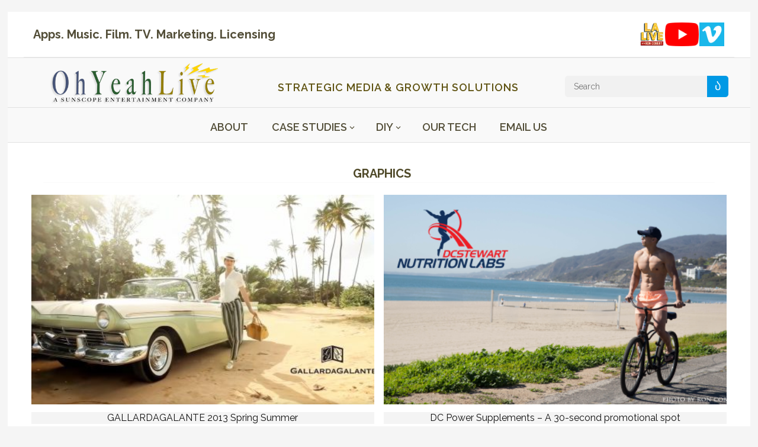

--- FILE ---
content_type: text/html; charset=UTF-8
request_url: https://ohyeahlive.com/category/our-work/graphics/
body_size: 15524
content:
<!DOCTYPE html>
<html lang="en-US">
<head>
<meta charset="UTF-8">
<meta name="viewport" content="width=device-width, initial-scale=1">
<meta http-equiv="X-UA-Compatible" content="IE=edge">
<meta name="HandheldFriendly" content="true">

<meta property="og:site_name" content="OhYeahLive Advertising — Strategic Media & Growth Solutions" />

<meta property="og:url" content="https://www.ohyeahlive.com/" />
<meta property="og:title" content="OhYeahLive Advertising — Strategic Media & Growth Solutions increases your ROI" />
<meta property="og:description" content="Partner with OhYeahLive Advertising for all your advertising needs. Creative • Marketing • Licensing • Technology | As a full-service creative agency, we specialize in brand strategy, digital marketing, content creation, and media buying, websites, commercials, apps, etc. Our compelling campaigns elevate brands, boost engagement, and maximize ROI across industries like fashion, entertainment, technology, healthcare, real estate, and beyond." />
<meta property="og:image" content="https://ohyeahlive.com/wp-content/uploads/2025/06/ohyeahlive-logo-2023-v2.jpg">


<meta name="keywords" content="Strategic Media Solutions, Growth Solutions, Creative, Marketing, Licensing, Technology, Los Angeles web design, apps, software, creative agency, marketing firm, advertising agency, branding agency, digital agency, content marketing agency, media agency, integrated marketing, design agency, communications agency, brand design, brand experience, brand storytelling, brand communication, content creation, marketing strategy, digital content, brand identity, creative campaigns, technology integration, Los Angeles, fashion & accessories, auctions & e-commerce, biotechnology, publishing, data & analytics, entertainment & media, fragrance & beauty, golf & sports, healthcare & wellness, insurance, legal services, music & licensing, non-profit organizations, real estate & property development, restaurants & hospitality, security & risk management" />



	<!-- pinterest-->
<meta name="p:domain_verify" content="3a6e1aaa4b009f7f563d2fb98cbdd641"/>

	<link rel="profile" href="http://gmpg.org/xfn/11">
<link rel="preconnect" href="https://fonts.googleapis.com">
<link rel="preconnect" href="https://fonts.gstatic.com" crossorigin>
<link rel="canonical" href="https://ohyeahlive.com/partner-with-us/">

<title>Graphics &#8211; OhYeahLive</title>
<meta name='robots' content='max-image-preview:large' />
<link rel='dns-prefetch' href='//fonts.googleapis.com' />
<link rel="alternate" type="application/rss+xml" title="OhYeahLive &raquo; Feed" href="https://ohyeahlive.com/feed/" />
<link rel="alternate" type="application/rss+xml" title="OhYeahLive &raquo; Comments Feed" href="https://ohyeahlive.com/comments/feed/" />
<link rel="alternate" type="application/rss+xml" title="OhYeahLive &raquo; Graphics Category Feed" href="https://ohyeahlive.com/category/case-studies/graphics/feed/" />
<style id='wp-img-auto-sizes-contain-inline-css' type='text/css'>
img:is([sizes=auto i],[sizes^="auto," i]){contain-intrinsic-size:3000px 1500px}
/*# sourceURL=wp-img-auto-sizes-contain-inline-css */
</style>
<link rel='stylesheet' id='gfg-google-font-css' href='https://fonts.googleapis.com/css2?family=Raleway:wght@400;600;700&#038;display=swap' type='text/css' media='all' />
<style id='wp-emoji-styles-inline-css' type='text/css'>

	img.wp-smiley, img.emoji {
		display: inline !important;
		border: none !important;
		box-shadow: none !important;
		height: 1em !important;
		width: 1em !important;
		margin: 0 0.07em !important;
		vertical-align: -0.1em !important;
		background: none !important;
		padding: 0 !important;
	}
/*# sourceURL=wp-emoji-styles-inline-css */
</style>
<style id='wp-block-library-inline-css' type='text/css'>
:root{--wp-block-synced-color:#7a00df;--wp-block-synced-color--rgb:122,0,223;--wp-bound-block-color:var(--wp-block-synced-color);--wp-editor-canvas-background:#ddd;--wp-admin-theme-color:#007cba;--wp-admin-theme-color--rgb:0,124,186;--wp-admin-theme-color-darker-10:#006ba1;--wp-admin-theme-color-darker-10--rgb:0,107,160.5;--wp-admin-theme-color-darker-20:#005a87;--wp-admin-theme-color-darker-20--rgb:0,90,135;--wp-admin-border-width-focus:2px}@media (min-resolution:192dpi){:root{--wp-admin-border-width-focus:1.5px}}.wp-element-button{cursor:pointer}:root .has-very-light-gray-background-color{background-color:#eee}:root .has-very-dark-gray-background-color{background-color:#313131}:root .has-very-light-gray-color{color:#eee}:root .has-very-dark-gray-color{color:#313131}:root .has-vivid-green-cyan-to-vivid-cyan-blue-gradient-background{background:linear-gradient(135deg,#00d084,#0693e3)}:root .has-purple-crush-gradient-background{background:linear-gradient(135deg,#34e2e4,#4721fb 50%,#ab1dfe)}:root .has-hazy-dawn-gradient-background{background:linear-gradient(135deg,#faaca8,#dad0ec)}:root .has-subdued-olive-gradient-background{background:linear-gradient(135deg,#fafae1,#67a671)}:root .has-atomic-cream-gradient-background{background:linear-gradient(135deg,#fdd79a,#004a59)}:root .has-nightshade-gradient-background{background:linear-gradient(135deg,#330968,#31cdcf)}:root .has-midnight-gradient-background{background:linear-gradient(135deg,#020381,#2874fc)}:root{--wp--preset--font-size--normal:16px;--wp--preset--font-size--huge:42px}.has-regular-font-size{font-size:1em}.has-larger-font-size{font-size:2.625em}.has-normal-font-size{font-size:var(--wp--preset--font-size--normal)}.has-huge-font-size{font-size:var(--wp--preset--font-size--huge)}.has-text-align-center{text-align:center}.has-text-align-left{text-align:left}.has-text-align-right{text-align:right}.has-fit-text{white-space:nowrap!important}#end-resizable-editor-section{display:none}.aligncenter{clear:both}.items-justified-left{justify-content:flex-start}.items-justified-center{justify-content:center}.items-justified-right{justify-content:flex-end}.items-justified-space-between{justify-content:space-between}.screen-reader-text{border:0;clip-path:inset(50%);height:1px;margin:-1px;overflow:hidden;padding:0;position:absolute;width:1px;word-wrap:normal!important}.screen-reader-text:focus{background-color:#ddd;clip-path:none;color:#444;display:block;font-size:1em;height:auto;left:5px;line-height:normal;padding:15px 23px 14px;text-decoration:none;top:5px;width:auto;z-index:100000}html :where(.has-border-color){border-style:solid}html :where([style*=border-top-color]){border-top-style:solid}html :where([style*=border-right-color]){border-right-style:solid}html :where([style*=border-bottom-color]){border-bottom-style:solid}html :where([style*=border-left-color]){border-left-style:solid}html :where([style*=border-width]){border-style:solid}html :where([style*=border-top-width]){border-top-style:solid}html :where([style*=border-right-width]){border-right-style:solid}html :where([style*=border-bottom-width]){border-bottom-style:solid}html :where([style*=border-left-width]){border-left-style:solid}html :where(img[class*=wp-image-]){height:auto;max-width:100%}:where(figure){margin:0 0 1em}html :where(.is-position-sticky){--wp-admin--admin-bar--position-offset:var(--wp-admin--admin-bar--height,0px)}@media screen and (max-width:600px){html :where(.is-position-sticky){--wp-admin--admin-bar--position-offset:0px}}

/*# sourceURL=wp-block-library-inline-css */
</style><style id='wp-block-latest-posts-inline-css' type='text/css'>
.wp-block-latest-posts{box-sizing:border-box}.wp-block-latest-posts.alignleft{margin-right:2em}.wp-block-latest-posts.alignright{margin-left:2em}.wp-block-latest-posts.wp-block-latest-posts__list{list-style:none}.wp-block-latest-posts.wp-block-latest-posts__list li{clear:both;overflow-wrap:break-word}.wp-block-latest-posts.is-grid{display:flex;flex-wrap:wrap}.wp-block-latest-posts.is-grid li{margin:0 1.25em 1.25em 0;width:100%}@media (min-width:600px){.wp-block-latest-posts.columns-2 li{width:calc(50% - .625em)}.wp-block-latest-posts.columns-2 li:nth-child(2n){margin-right:0}.wp-block-latest-posts.columns-3 li{width:calc(33.33333% - .83333em)}.wp-block-latest-posts.columns-3 li:nth-child(3n){margin-right:0}.wp-block-latest-posts.columns-4 li{width:calc(25% - .9375em)}.wp-block-latest-posts.columns-4 li:nth-child(4n){margin-right:0}.wp-block-latest-posts.columns-5 li{width:calc(20% - 1em)}.wp-block-latest-posts.columns-5 li:nth-child(5n){margin-right:0}.wp-block-latest-posts.columns-6 li{width:calc(16.66667% - 1.04167em)}.wp-block-latest-posts.columns-6 li:nth-child(6n){margin-right:0}}:root :where(.wp-block-latest-posts.is-grid){padding:0}:root :where(.wp-block-latest-posts.wp-block-latest-posts__list){padding-left:0}.wp-block-latest-posts__post-author,.wp-block-latest-posts__post-date{display:block;font-size:.8125em}.wp-block-latest-posts__post-excerpt,.wp-block-latest-posts__post-full-content{margin-bottom:1em;margin-top:.5em}.wp-block-latest-posts__featured-image a{display:inline-block}.wp-block-latest-posts__featured-image img{height:auto;max-width:100%;width:auto}.wp-block-latest-posts__featured-image.alignleft{float:left;margin-right:1em}.wp-block-latest-posts__featured-image.alignright{float:right;margin-left:1em}.wp-block-latest-posts__featured-image.aligncenter{margin-bottom:1em;text-align:center}
/*# sourceURL=https://ohyeahlive.com/wp-includes/blocks/latest-posts/style.min.css */
</style>
<link rel='stylesheet' id='wc-blocks-style-css' href='https://ohyeahlive.com/wp-content/plugins/woocommerce/assets/client/blocks/wc-blocks.css?ver=wc-10.4.3' type='text/css' media='all' />
<style id='global-styles-inline-css' type='text/css'>
:root{--wp--preset--aspect-ratio--square: 1;--wp--preset--aspect-ratio--4-3: 4/3;--wp--preset--aspect-ratio--3-4: 3/4;--wp--preset--aspect-ratio--3-2: 3/2;--wp--preset--aspect-ratio--2-3: 2/3;--wp--preset--aspect-ratio--16-9: 16/9;--wp--preset--aspect-ratio--9-16: 9/16;--wp--preset--color--black: #000000;--wp--preset--color--cyan-bluish-gray: #abb8c3;--wp--preset--color--white: #ffffff;--wp--preset--color--pale-pink: #f78da7;--wp--preset--color--vivid-red: #cf2e2e;--wp--preset--color--luminous-vivid-orange: #ff6900;--wp--preset--color--luminous-vivid-amber: #fcb900;--wp--preset--color--light-green-cyan: #7bdcb5;--wp--preset--color--vivid-green-cyan: #00d084;--wp--preset--color--pale-cyan-blue: #8ed1fc;--wp--preset--color--vivid-cyan-blue: #0693e3;--wp--preset--color--vivid-purple: #9b51e0;--wp--preset--gradient--vivid-cyan-blue-to-vivid-purple: linear-gradient(135deg,rgb(6,147,227) 0%,rgb(155,81,224) 100%);--wp--preset--gradient--light-green-cyan-to-vivid-green-cyan: linear-gradient(135deg,rgb(122,220,180) 0%,rgb(0,208,130) 100%);--wp--preset--gradient--luminous-vivid-amber-to-luminous-vivid-orange: linear-gradient(135deg,rgb(252,185,0) 0%,rgb(255,105,0) 100%);--wp--preset--gradient--luminous-vivid-orange-to-vivid-red: linear-gradient(135deg,rgb(255,105,0) 0%,rgb(207,46,46) 100%);--wp--preset--gradient--very-light-gray-to-cyan-bluish-gray: linear-gradient(135deg,rgb(238,238,238) 0%,rgb(169,184,195) 100%);--wp--preset--gradient--cool-to-warm-spectrum: linear-gradient(135deg,rgb(74,234,220) 0%,rgb(151,120,209) 20%,rgb(207,42,186) 40%,rgb(238,44,130) 60%,rgb(251,105,98) 80%,rgb(254,248,76) 100%);--wp--preset--gradient--blush-light-purple: linear-gradient(135deg,rgb(255,206,236) 0%,rgb(152,150,240) 100%);--wp--preset--gradient--blush-bordeaux: linear-gradient(135deg,rgb(254,205,165) 0%,rgb(254,45,45) 50%,rgb(107,0,62) 100%);--wp--preset--gradient--luminous-dusk: linear-gradient(135deg,rgb(255,203,112) 0%,rgb(199,81,192) 50%,rgb(65,88,208) 100%);--wp--preset--gradient--pale-ocean: linear-gradient(135deg,rgb(255,245,203) 0%,rgb(182,227,212) 50%,rgb(51,167,181) 100%);--wp--preset--gradient--electric-grass: linear-gradient(135deg,rgb(202,248,128) 0%,rgb(113,206,126) 100%);--wp--preset--gradient--midnight: linear-gradient(135deg,rgb(2,3,129) 0%,rgb(40,116,252) 100%);--wp--preset--font-size--small: 13px;--wp--preset--font-size--medium: 20px;--wp--preset--font-size--large: 36px;--wp--preset--font-size--x-large: 42px;--wp--preset--spacing--20: 0.44rem;--wp--preset--spacing--30: 0.67rem;--wp--preset--spacing--40: 1rem;--wp--preset--spacing--50: 1.5rem;--wp--preset--spacing--60: 2.25rem;--wp--preset--spacing--70: 3.38rem;--wp--preset--spacing--80: 5.06rem;--wp--preset--shadow--natural: 6px 6px 9px rgba(0, 0, 0, 0.2);--wp--preset--shadow--deep: 12px 12px 50px rgba(0, 0, 0, 0.4);--wp--preset--shadow--sharp: 6px 6px 0px rgba(0, 0, 0, 0.2);--wp--preset--shadow--outlined: 6px 6px 0px -3px rgb(255, 255, 255), 6px 6px rgb(0, 0, 0);--wp--preset--shadow--crisp: 6px 6px 0px rgb(0, 0, 0);}:where(.is-layout-flex){gap: 0.5em;}:where(.is-layout-grid){gap: 0.5em;}body .is-layout-flex{display: flex;}.is-layout-flex{flex-wrap: wrap;align-items: center;}.is-layout-flex > :is(*, div){margin: 0;}body .is-layout-grid{display: grid;}.is-layout-grid > :is(*, div){margin: 0;}:where(.wp-block-columns.is-layout-flex){gap: 2em;}:where(.wp-block-columns.is-layout-grid){gap: 2em;}:where(.wp-block-post-template.is-layout-flex){gap: 1.25em;}:where(.wp-block-post-template.is-layout-grid){gap: 1.25em;}.has-black-color{color: var(--wp--preset--color--black) !important;}.has-cyan-bluish-gray-color{color: var(--wp--preset--color--cyan-bluish-gray) !important;}.has-white-color{color: var(--wp--preset--color--white) !important;}.has-pale-pink-color{color: var(--wp--preset--color--pale-pink) !important;}.has-vivid-red-color{color: var(--wp--preset--color--vivid-red) !important;}.has-luminous-vivid-orange-color{color: var(--wp--preset--color--luminous-vivid-orange) !important;}.has-luminous-vivid-amber-color{color: var(--wp--preset--color--luminous-vivid-amber) !important;}.has-light-green-cyan-color{color: var(--wp--preset--color--light-green-cyan) !important;}.has-vivid-green-cyan-color{color: var(--wp--preset--color--vivid-green-cyan) !important;}.has-pale-cyan-blue-color{color: var(--wp--preset--color--pale-cyan-blue) !important;}.has-vivid-cyan-blue-color{color: var(--wp--preset--color--vivid-cyan-blue) !important;}.has-vivid-purple-color{color: var(--wp--preset--color--vivid-purple) !important;}.has-black-background-color{background-color: var(--wp--preset--color--black) !important;}.has-cyan-bluish-gray-background-color{background-color: var(--wp--preset--color--cyan-bluish-gray) !important;}.has-white-background-color{background-color: var(--wp--preset--color--white) !important;}.has-pale-pink-background-color{background-color: var(--wp--preset--color--pale-pink) !important;}.has-vivid-red-background-color{background-color: var(--wp--preset--color--vivid-red) !important;}.has-luminous-vivid-orange-background-color{background-color: var(--wp--preset--color--luminous-vivid-orange) !important;}.has-luminous-vivid-amber-background-color{background-color: var(--wp--preset--color--luminous-vivid-amber) !important;}.has-light-green-cyan-background-color{background-color: var(--wp--preset--color--light-green-cyan) !important;}.has-vivid-green-cyan-background-color{background-color: var(--wp--preset--color--vivid-green-cyan) !important;}.has-pale-cyan-blue-background-color{background-color: var(--wp--preset--color--pale-cyan-blue) !important;}.has-vivid-cyan-blue-background-color{background-color: var(--wp--preset--color--vivid-cyan-blue) !important;}.has-vivid-purple-background-color{background-color: var(--wp--preset--color--vivid-purple) !important;}.has-black-border-color{border-color: var(--wp--preset--color--black) !important;}.has-cyan-bluish-gray-border-color{border-color: var(--wp--preset--color--cyan-bluish-gray) !important;}.has-white-border-color{border-color: var(--wp--preset--color--white) !important;}.has-pale-pink-border-color{border-color: var(--wp--preset--color--pale-pink) !important;}.has-vivid-red-border-color{border-color: var(--wp--preset--color--vivid-red) !important;}.has-luminous-vivid-orange-border-color{border-color: var(--wp--preset--color--luminous-vivid-orange) !important;}.has-luminous-vivid-amber-border-color{border-color: var(--wp--preset--color--luminous-vivid-amber) !important;}.has-light-green-cyan-border-color{border-color: var(--wp--preset--color--light-green-cyan) !important;}.has-vivid-green-cyan-border-color{border-color: var(--wp--preset--color--vivid-green-cyan) !important;}.has-pale-cyan-blue-border-color{border-color: var(--wp--preset--color--pale-cyan-blue) !important;}.has-vivid-cyan-blue-border-color{border-color: var(--wp--preset--color--vivid-cyan-blue) !important;}.has-vivid-purple-border-color{border-color: var(--wp--preset--color--vivid-purple) !important;}.has-vivid-cyan-blue-to-vivid-purple-gradient-background{background: var(--wp--preset--gradient--vivid-cyan-blue-to-vivid-purple) !important;}.has-light-green-cyan-to-vivid-green-cyan-gradient-background{background: var(--wp--preset--gradient--light-green-cyan-to-vivid-green-cyan) !important;}.has-luminous-vivid-amber-to-luminous-vivid-orange-gradient-background{background: var(--wp--preset--gradient--luminous-vivid-amber-to-luminous-vivid-orange) !important;}.has-luminous-vivid-orange-to-vivid-red-gradient-background{background: var(--wp--preset--gradient--luminous-vivid-orange-to-vivid-red) !important;}.has-very-light-gray-to-cyan-bluish-gray-gradient-background{background: var(--wp--preset--gradient--very-light-gray-to-cyan-bluish-gray) !important;}.has-cool-to-warm-spectrum-gradient-background{background: var(--wp--preset--gradient--cool-to-warm-spectrum) !important;}.has-blush-light-purple-gradient-background{background: var(--wp--preset--gradient--blush-light-purple) !important;}.has-blush-bordeaux-gradient-background{background: var(--wp--preset--gradient--blush-bordeaux) !important;}.has-luminous-dusk-gradient-background{background: var(--wp--preset--gradient--luminous-dusk) !important;}.has-pale-ocean-gradient-background{background: var(--wp--preset--gradient--pale-ocean) !important;}.has-electric-grass-gradient-background{background: var(--wp--preset--gradient--electric-grass) !important;}.has-midnight-gradient-background{background: var(--wp--preset--gradient--midnight) !important;}.has-small-font-size{font-size: var(--wp--preset--font-size--small) !important;}.has-medium-font-size{font-size: var(--wp--preset--font-size--medium) !important;}.has-large-font-size{font-size: var(--wp--preset--font-size--large) !important;}.has-x-large-font-size{font-size: var(--wp--preset--font-size--x-large) !important;}
/*# sourceURL=global-styles-inline-css */
</style>

<style id='classic-theme-styles-inline-css' type='text/css'>
/*! This file is auto-generated */
.wp-block-button__link{color:#fff;background-color:#32373c;border-radius:9999px;box-shadow:none;text-decoration:none;padding:calc(.667em + 2px) calc(1.333em + 2px);font-size:1.125em}.wp-block-file__button{background:#32373c;color:#fff;text-decoration:none}
/*# sourceURL=/wp-includes/css/classic-themes.min.css */
</style>
<link rel='stylesheet' id='woocommerce-layout-css' href='https://ohyeahlive.com/wp-content/plugins/woocommerce/assets/css/woocommerce-layout.css?ver=10.4.3' type='text/css' media='all' />
<link rel='stylesheet' id='woocommerce-smallscreen-css' href='https://ohyeahlive.com/wp-content/plugins/woocommerce/assets/css/woocommerce-smallscreen.css?ver=10.4.3' type='text/css' media='only screen and (max-width: 768px)' />
<link rel='stylesheet' id='woocommerce-general-css' href='https://ohyeahlive.com/wp-content/plugins/woocommerce/assets/css/woocommerce.css?ver=10.4.3' type='text/css' media='all' />
<style id='woocommerce-inline-inline-css' type='text/css'>
.woocommerce form .form-row .required { visibility: visible; }
/*# sourceURL=woocommerce-inline-inline-css */
</style>
<link rel='stylesheet' id='justvideo-googlefonts-css' href='https://fonts.googleapis.com/css2?family=Roboto:wght@400;700&#038;display=swap' type='text/css' media='all' />
<link rel='stylesheet' id='justvideo-style-css' href='https://ohyeahlive.com/wp-content/themes/ohyeahlive/style.css?ver=20220526' type='text/css' media='all' />
<link rel='stylesheet' id='justvideo-responsive-style-css' href='https://ohyeahlive.com/wp-content/themes/ohyeahlive/responsive.css?ver=20220526' type='text/css' media='all' />
<link rel='stylesheet' id='font-awesome-style-css' href='https://ohyeahlive.com/wp-content/themes/ohyeahlive/assets/css/font-awesome.css?ver=20220526' type='text/css' media='all' />
<link rel='stylesheet' id='genericons-style-css' href='https://ohyeahlive.com/wp-content/themes/ohyeahlive/genericons/genericons.css?ver=6.9' type='text/css' media='all' />
<script type="text/javascript" src="https://ohyeahlive.com/wp-includes/js/jquery/jquery.min.js?ver=3.7.1" id="jquery-core-js"></script>
<script type="text/javascript" src="https://ohyeahlive.com/wp-includes/js/jquery/jquery-migrate.min.js?ver=3.4.1" id="jquery-migrate-js"></script>
<script type="text/javascript" src="https://ohyeahlive.com/wp-content/plugins/woocommerce/assets/js/jquery-blockui/jquery.blockUI.min.js?ver=2.7.0-wc.10.4.3" id="wc-jquery-blockui-js" defer="defer" data-wp-strategy="defer"></script>
<script type="text/javascript" id="wc-add-to-cart-js-extra">
/* <![CDATA[ */
var wc_add_to_cart_params = {"ajax_url":"/wp-admin/admin-ajax.php","wc_ajax_url":"/?wc-ajax=%%endpoint%%","i18n_view_cart":"View cart","cart_url":"https://ohyeahlive.com/cart/","is_cart":"","cart_redirect_after_add":"no"};
//# sourceURL=wc-add-to-cart-js-extra
/* ]]> */
</script>
<script type="text/javascript" src="https://ohyeahlive.com/wp-content/plugins/woocommerce/assets/js/frontend/add-to-cart.min.js?ver=10.4.3" id="wc-add-to-cart-js" defer="defer" data-wp-strategy="defer"></script>
<script type="text/javascript" src="https://ohyeahlive.com/wp-content/plugins/woocommerce/assets/js/js-cookie/js.cookie.min.js?ver=2.1.4-wc.10.4.3" id="wc-js-cookie-js" defer="defer" data-wp-strategy="defer"></script>
<script type="text/javascript" id="woocommerce-js-extra">
/* <![CDATA[ */
var woocommerce_params = {"ajax_url":"/wp-admin/admin-ajax.php","wc_ajax_url":"/?wc-ajax=%%endpoint%%","i18n_password_show":"Show password","i18n_password_hide":"Hide password"};
//# sourceURL=woocommerce-js-extra
/* ]]> */
</script>
<script type="text/javascript" src="https://ohyeahlive.com/wp-content/plugins/woocommerce/assets/js/frontend/woocommerce.min.js?ver=10.4.3" id="woocommerce-js" defer="defer" data-wp-strategy="defer"></script>
<link rel="https://api.w.org/" href="https://ohyeahlive.com/wp-json/" /><link rel="alternate" title="JSON" type="application/json" href="https://ohyeahlive.com/wp-json/wp/v2/categories/192" /><link rel="EditURI" type="application/rsd+xml" title="RSD" href="https://ohyeahlive.com/xmlrpc.php?rsd" />
<meta name="generator" content="WordPress 6.9" />
<meta name="generator" content="WooCommerce 10.4.3" />
<style>
	.ows-grid { display:grid; grid-template-columns: repeat(auto-fill, minmax(200px,1fr)); gap:16px; }
	.ows-card { border:1px solid #eee; padding:12px; border-radius:12px; text-align:center; }
	.ows-rate-note, .ows-from { opacity:0.8; font-size:0.9em; }
	</style>	<noscript><style>.woocommerce-product-gallery{ opacity: 1 !important; }</style></noscript>
	        <style id="gfg-global-fonts" type="text/css">
            html, body,
            h1, h2, h3, h4, h5, h6,
            p, blockquote, cite, code, pre,
            a, span, strong, em, small, sub, sup,
            ul, ol, li, dl, dt, dd,
            table, th, td,
            input, textarea, select, button,
            label, legend, fieldset,
            .wp-block, .wp-element-button {
                font-family: Raleway, system-ui, -apple-system, Segoe UI, Roboto, Helvetica, Arial, sans-serif !important;
            }
        </style>
        <link rel="icon" href="https://ohyeahlive.com/wp-content/uploads/2020/04/favicon-ohyeahlive.png" sizes="32x32" />
<link rel="icon" href="https://ohyeahlive.com/wp-content/uploads/2020/04/favicon-ohyeahlive.png" sizes="192x192" />
<link rel="apple-touch-icon" href="https://ohyeahlive.com/wp-content/uploads/2020/04/favicon-ohyeahlive.png" />
<meta name="msapplication-TileImage" content="https://ohyeahlive.com/wp-content/uploads/2020/04/favicon-ohyeahlive.png" />

</head>

<body class="archive category category-graphics category-192 wp-custom-logo wp-embed-responsive wp-theme-ohyeahlive theme-ohyeahlive woocommerce-no-js hfeed">




	


<div id="page" class="site">

	<a class="skip-link screen-reader-text" href="#content">Skip to content</a>
	
<header id="masthead" class="site-header clear">

<!-- ONE DIV / ONE ROW -->
<div class="oyl-topbar" role="region" aria-label="OhYeahLive media and channels">
  <h3 class="oyl-topbar__title">Apps. Music. Film. TV. Marketing. Licensing</h3>

  <nav class="oyl-topbar__links" aria-label="Channels">
    <a class="oyl-topbar__link" href="https://youtube.com/playlist?list=PLtu1x9hvs4gUYFR6Wf5VZZacba3vJH_zF&amp;si=QwnjA4WSSdjO2E-3" target="_blank" rel="noopener noreferrer" aria-label="LA Live with Ron Cobert playlist on YouTube">
      <img loading="lazy" src="https://ohyeahlive.com/wp-content/uploads/2025/05/lalivewithroncobert-1.png" alt="LA Live with Ron Cobert">
    </a>

    <a class="oyl-topbar__link" href="https://www.youtube.com/playlist?list=PLtu1x9hvs4gXo6tCQlmTpHbgLdU8ty47F" target="_blank" rel="noopener noreferrer" aria-label="YouTube playlist">
      <img loading="lazy" src="https://ohyeahlive.com/wp-content/uploads/2025/05/youtube.png" alt="YouTube">
    </a>

    <a class="oyl-topbar__link" href="https://vimeo.com/manage/showcases/9659530/info" target="_blank" rel="noopener noreferrer" aria-label="Vimeo showcase">
      <img loading="lazy" src="https://ohyeahlive.com/wp-content/uploads/2025/05/vimeo.png" alt="Vimeo">
    </a>
  </nav>
</div>


    	<div class="site-branding">

				
					<div id="logo">
						<a href="https://ohyeahlive.com/" class="custom-logo-link" rel="home"><img width="500" height="138" src="https://ohyeahlive.com/wp-content/uploads/2023/05/ohyeahlivelogo-rectangle-500.png" class="custom-logo" alt="OhYeahLive" decoding="async" fetchpriority="high" srcset="https://ohyeahlive.com/wp-content/uploads/2023/05/ohyeahlivelogo-rectangle-500.png 500w, https://ohyeahlive.com/wp-content/uploads/2023/05/ohyeahlivelogo-rectangle-500-300x83.png 300w, https://ohyeahlive.com/wp-content/uploads/2023/05/ohyeahlivelogo-rectangle-500-480x132.png 480w" sizes="(max-width: 500px) 100vw, 500px" /></a>					</div><!-- #logo -->

				
								
		
		
			


    	<div class="pitch">
			<h2><span class="prt1">Strategic Media & Growth Solutions</span></h2>
		</div>

		<div class="header-search ">
				<form id="searchform" method="get" action="https://ohyeahlive.com/">
					<input type="search" name="s" class="search-input" placeholder="Search" autocomplete="off">
					<button type="submit" class="search-submit"><span class="genericon genericon-search"></span></button>		
				</form>
				
				
					
			</div><!-- .header-search -->
			
		<div class="site-start clear">

			

	
			<nav id="primary-nav" class="primary-navigation">

				<div class="menu-top-menu-container"><ul id="primary-menu" class="sf-menu"><li id="menu-item-2450" class="menu-item menu-item-type-post_type menu-item-object-page menu-item-2450"><a href="https://ohyeahlive.com/about-us/">About</a></li>
<li id="menu-item-3116" class="menu-item menu-item-type-taxonomy menu-item-object-category current-category-ancestor menu-item-has-children menu-item-3116"><a href="https://ohyeahlive.com/category/case-studies/">Case Studies</a>
<ul class="sub-menu">
	<li id="menu-item-2881" class="menu-item menu-item-type-taxonomy menu-item-object-category menu-item-2881"><a href="https://ohyeahlive.com/category/industries-we-serve/apparel-and-accessories/">Apparel and Accessories</a></li>
	<li id="menu-item-2882" class="menu-item menu-item-type-taxonomy menu-item-object-category menu-item-2882"><a href="https://ohyeahlive.com/category/industries-we-serve/auctions/">Auctions</a></li>
	<li id="menu-item-2883" class="menu-item menu-item-type-taxonomy menu-item-object-category menu-item-2883"><a href="https://ohyeahlive.com/category/industries-we-serve/biotech/">Biotech</a></li>
	<li id="menu-item-2884" class="menu-item menu-item-type-taxonomy menu-item-object-category menu-item-2884"><a href="https://ohyeahlive.com/category/industries-we-serve/books/">Books</a></li>
	<li id="menu-item-2885" class="menu-item menu-item-type-taxonomy menu-item-object-category menu-item-2885"><a href="https://ohyeahlive.com/category/industries-we-serve/data-science/">Data Science</a></li>
	<li id="menu-item-2886" class="menu-item menu-item-type-taxonomy menu-item-object-category menu-item-2886"><a href="https://ohyeahlive.com/category/industries-we-serve/entertainment/">Entertainment</a></li>
	<li id="menu-item-2887" class="menu-item menu-item-type-taxonomy menu-item-object-category menu-item-2887"><a href="https://ohyeahlive.com/category/industries-we-serve/fragrance/">Fragrance</a></li>
	<li id="menu-item-2888" class="menu-item menu-item-type-taxonomy menu-item-object-category menu-item-2888"><a href="https://ohyeahlive.com/category/industries-we-serve/golf/">Golf</a></li>
	<li id="menu-item-2889" class="menu-item menu-item-type-taxonomy menu-item-object-category menu-item-2889"><a href="https://ohyeahlive.com/category/industries-we-serve/health-and-medical/">Health and Medical</a></li>
	<li id="menu-item-2890" class="menu-item menu-item-type-taxonomy menu-item-object-category menu-item-2890"><a href="https://ohyeahlive.com/category/industries-we-serve/insurance/">Insurance</a></li>
	<li id="menu-item-2891" class="menu-item menu-item-type-taxonomy menu-item-object-category menu-item-2891"><a href="https://ohyeahlive.com/category/industries-we-serve/law/">Law</a></li>
	<li id="menu-item-2892" class="menu-item menu-item-type-taxonomy menu-item-object-category menu-item-2892"><a href="https://ohyeahlive.com/category/industries-we-serve/lighting/">Lighting</a></li>
	<li id="menu-item-2893" class="menu-item menu-item-type-taxonomy menu-item-object-category menu-item-2893"><a href="https://ohyeahlive.com/category/industries-we-serve/music/">Music</a></li>
	<li id="menu-item-2894" class="menu-item menu-item-type-taxonomy menu-item-object-category menu-item-2894"><a href="https://ohyeahlive.com/category/industries-we-serve/non-profit/">Non-Profit</a></li>
	<li id="menu-item-2895" class="menu-item menu-item-type-taxonomy menu-item-object-category menu-item-2895"><a href="https://ohyeahlive.com/category/industries-we-serve/real-estate/">Real Estate</a></li>
	<li id="menu-item-2896" class="menu-item menu-item-type-taxonomy menu-item-object-category menu-item-2896"><a href="https://ohyeahlive.com/category/industries-we-serve/restaurant/">Restaurant</a></li>
	<li id="menu-item-2897" class="menu-item menu-item-type-taxonomy menu-item-object-category menu-item-2897"><a href="https://ohyeahlive.com/category/industries-we-serve/security/">Security</a></li>
</ul>
</li>
<li id="menu-item-237" class="menu-item menu-item-type-custom menu-item-object-custom menu-item-has-children menu-item-237"><a href="https://www.secureserver.net/?prog_id=OhYeahLive">DIY</a>
<ul class="sub-menu">
	<li id="menu-item-1298" class="menu-item menu-item-type-post_type menu-item-object-page menu-item-1298"><a href="https://ohyeahlive.com/365-update-faqs/">365 Update FAQs</a></li>
	<li id="menu-item-2731" class="menu-item menu-item-type-custom menu-item-object-custom menu-item-2731"><a href="https://www.secureserver.net/?prog_id=OhYeahLive">Account Login</a></li>
	<li id="menu-item-239" class="menu-item menu-item-type-custom menu-item-object-custom menu-item-239"><a href="https://www.secureserver.net/products/domain-registration?plid=453040">Find A Domain</a></li>
	<li id="menu-item-569" class="menu-item menu-item-type-custom menu-item-object-custom menu-item-569"><a href="https://lookup.icann.org/lookup">ICANN LookUp</a></li>
	<li id="menu-item-2730" class="menu-item menu-item-type-custom menu-item-object-custom menu-item-2730"><a href="https://outlook.office365.com/mail/">Login to Your Email</a></li>
	<li id="menu-item-2824" class="menu-item menu-item-type-post_type menu-item-object-page menu-item-2824"><a href="https://ohyeahlive.com/microsoft-365-email-setup/">MS 365 Email Setup</a></li>
	<li id="menu-item-285" class="menu-item menu-item-type-custom menu-item-object-custom menu-item-285"><a href="https://www.secureserver.net/products/email?plid=453040">Need an Email</a></li>
	<li id="menu-item-3068" class="menu-item menu-item-type-custom menu-item-object-custom menu-item-has-children menu-item-3068"><a href="#">Shop</a>
	<ul class="sub-menu">
		<li id="menu-item-3082" class="menu-item menu-item-type-custom menu-item-object-custom menu-item-3082"><a href="https://ohyeahlive.com/my-account/edit-account/">Account details</a></li>
		<li id="menu-item-3085" class="menu-item menu-item-type-post_type menu-item-object-page menu-item-3085"><a href="https://ohyeahlive.com/cart/">Cart</a></li>
		<li id="menu-item-3019" class="menu-item menu-item-type-custom menu-item-object-custom menu-item-3019"><a href="https://ohyeahlive.com/product-category/domain-names-for-sale/">Domains For Sale</a></li>
		<li id="menu-item-3041" class="menu-item menu-item-type-post_type menu-item-object-page menu-item-3041"><a href="https://ohyeahlive.com/wordpress-themes-plugins/">WordPress Themes &#038; Plugins</a></li>
	</ul>
</li>
	<li id="menu-item-3174" class="menu-item menu-item-type-custom menu-item-object-custom menu-item-3174"><a href="https://mxtoolbox.com/SuperTool.aspx">SuperTool</a></li>
	<li id="menu-item-3014" class="menu-item menu-item-type-custom menu-item-object-custom menu-item-3014"><a href="https://www.whatsmyip.org/">Whatsmyip</a></li>
</ul>
</li>
<li id="menu-item-3121" class="menu-item menu-item-type-post_type menu-item-object-page menu-item-3121"><a href="https://ohyeahlive.com/technology/">Our Tech</a></li>
<li id="menu-item-3206" class="menu-item menu-item-type-custom menu-item-object-custom menu-item-3206"><a href="mailto:info@ohyeahlive.com?subject=Inquiry%20from%20Website&#038;body=Hi%20OhYeahLive%20Team,">Email Us</a></li>
</ul></div>
			</nav><!-- #primary-nav -->		

			<div class="header-toggles">
				<button class="toggle nav-toggle mobile-nav-toggle" data-toggle-target=".menu-modal"  data-toggle-body-class="showing-menu-modal" aria-expanded="false" data-set-focus=".close-nav-toggle">
					<span class="toggle-inner">
						<span class="toggle-icon">
							<svg class="svg-icon" aria-hidden="true" role="img" focusable="false" xmlns="http://www.w3.org/2000/svg" width="26" height="7" viewBox="0 0 26 7"><path fill-rule="evenodd" d="M332.5,45 C330.567003,45 329,43.4329966 329,41.5 C329,39.5670034 330.567003,38 332.5,38 C334.432997,38 336,39.5670034 336,41.5 C336,43.4329966 334.432997,45 332.5,45 Z M342,45 C340.067003,45 338.5,43.4329966 338.5,41.5 C338.5,39.5670034 340.067003,38 342,38 C343.932997,38 345.5,39.5670034 345.5,41.5 C345.5,43.4329966 343.932997,45 342,45 Z M351.5,45 C349.567003,45 348,43.4329966 348,41.5 C348,39.5670034 349.567003,38 351.5,38 C353.432997,38 355,39.5670034 355,41.5 C355,43.4329966 353.432997,45 351.5,45 Z" transform="translate(-329 -38)" /></svg>						</span>
						<span class="toggle-text">Menu</span>
					</span>
				</button><!-- .nav-toggle -->
				<script>
document.addEventListener('DOMContentLoaded', function () {
  const btn = document.querySelector('.mobile-nav-toggle');
  if (!btn) return;
  btn.addEventListener('click', function () {
    const expanded = this.getAttribute('aria-expanded') === 'true';
    this.setAttribute('aria-expanded', String(!expanded));
    document.body.classList.toggle('showing-menu-modal', !expanded);
    const focusSel = this.getAttribute('data-set-focus');
    if (!expanded && focusSel) {
      const target = document.querySelector(focusSel);
      if (target) target.focus();
    }
  });
});
</script>

			</div><!-- .header-toggles -->	

	
		
		</div><!-- .site-start -->			

	</header><!-- #masthead -->

	<div class="menu-modal cover-modal header-footer-group" data-modal-target-string=".menu-modal">

		<div class="menu-modal-inner modal-inner">

			<div class="menu-wrapper section-inner">

				<div class="menu-top">

					<button class="toggle close-nav-toggle fill-children-current-color" data-toggle-target=".menu-modal" data-toggle-body-class="showing-menu-modal" aria-expanded="false" data-set-focus=".menu-modal">
						<span class="toggle-text">Close Menu</span>
						<svg class="svg-icon" aria-hidden="true" role="img" focusable="false" xmlns="http://www.w3.org/2000/svg" width="16" height="16" viewBox="0 0 16 16"><polygon fill="" fill-rule="evenodd" points="6.852 7.649 .399 1.195 1.445 .149 7.899 6.602 14.352 .149 15.399 1.195 8.945 7.649 15.399 14.102 14.352 15.149 7.899 8.695 1.445 15.149 .399 14.102" /></svg>					</button><!-- .nav-toggle -->

					
					<nav class="mobile-menu" aria-label="Mobile" role="navigation">

						<ul class="modal-menu reset-list-style">

						<li class="menu-item menu-item-type-post_type menu-item-object-page menu-item-2450"><div class="ancestor-wrapper"><a href="https://ohyeahlive.com/about-us/">About</a></div><!-- .ancestor-wrapper --></li>
<li class="menu-item menu-item-type-taxonomy menu-item-object-category current-category-ancestor menu-item-has-children menu-item-3116"><div class="ancestor-wrapper"><a href="https://ohyeahlive.com/category/case-studies/">Case Studies</a><button class="toggle sub-menu-toggle fill-children-current-color" data-toggle-target=".menu-modal .menu-item-3116 > .sub-menu" data-toggle-type="slidetoggle" data-toggle-duration="250" aria-expanded="false"><span class="screen-reader-text">Show sub menu</span><svg class="svg-icon" aria-hidden="true" role="img" focusable="false" xmlns="http://www.w3.org/2000/svg" width="20" height="12" viewBox="0 0 20 12"><polygon fill="" fill-rule="evenodd" points="1319.899 365.778 1327.678 358 1329.799 360.121 1319.899 370.021 1310 360.121 1312.121 358" transform="translate(-1310 -358)" /></svg></button></div><!-- .ancestor-wrapper -->
<ul class="sub-menu">
	<li class="menu-item menu-item-type-taxonomy menu-item-object-category menu-item-2881"><div class="ancestor-wrapper"><a href="https://ohyeahlive.com/category/industries-we-serve/apparel-and-accessories/">Apparel and Accessories</a></div><!-- .ancestor-wrapper --></li>
	<li class="menu-item menu-item-type-taxonomy menu-item-object-category menu-item-2882"><div class="ancestor-wrapper"><a href="https://ohyeahlive.com/category/industries-we-serve/auctions/">Auctions</a></div><!-- .ancestor-wrapper --></li>
	<li class="menu-item menu-item-type-taxonomy menu-item-object-category menu-item-2883"><div class="ancestor-wrapper"><a href="https://ohyeahlive.com/category/industries-we-serve/biotech/">Biotech</a></div><!-- .ancestor-wrapper --></li>
	<li class="menu-item menu-item-type-taxonomy menu-item-object-category menu-item-2884"><div class="ancestor-wrapper"><a href="https://ohyeahlive.com/category/industries-we-serve/books/">Books</a></div><!-- .ancestor-wrapper --></li>
	<li class="menu-item menu-item-type-taxonomy menu-item-object-category menu-item-2885"><div class="ancestor-wrapper"><a href="https://ohyeahlive.com/category/industries-we-serve/data-science/">Data Science</a></div><!-- .ancestor-wrapper --></li>
	<li class="menu-item menu-item-type-taxonomy menu-item-object-category menu-item-2886"><div class="ancestor-wrapper"><a href="https://ohyeahlive.com/category/industries-we-serve/entertainment/">Entertainment</a></div><!-- .ancestor-wrapper --></li>
	<li class="menu-item menu-item-type-taxonomy menu-item-object-category menu-item-2887"><div class="ancestor-wrapper"><a href="https://ohyeahlive.com/category/industries-we-serve/fragrance/">Fragrance</a></div><!-- .ancestor-wrapper --></li>
	<li class="menu-item menu-item-type-taxonomy menu-item-object-category menu-item-2888"><div class="ancestor-wrapper"><a href="https://ohyeahlive.com/category/industries-we-serve/golf/">Golf</a></div><!-- .ancestor-wrapper --></li>
	<li class="menu-item menu-item-type-taxonomy menu-item-object-category menu-item-2889"><div class="ancestor-wrapper"><a href="https://ohyeahlive.com/category/industries-we-serve/health-and-medical/">Health and Medical</a></div><!-- .ancestor-wrapper --></li>
	<li class="menu-item menu-item-type-taxonomy menu-item-object-category menu-item-2890"><div class="ancestor-wrapper"><a href="https://ohyeahlive.com/category/industries-we-serve/insurance/">Insurance</a></div><!-- .ancestor-wrapper --></li>
	<li class="menu-item menu-item-type-taxonomy menu-item-object-category menu-item-2891"><div class="ancestor-wrapper"><a href="https://ohyeahlive.com/category/industries-we-serve/law/">Law</a></div><!-- .ancestor-wrapper --></li>
	<li class="menu-item menu-item-type-taxonomy menu-item-object-category menu-item-2892"><div class="ancestor-wrapper"><a href="https://ohyeahlive.com/category/industries-we-serve/lighting/">Lighting</a></div><!-- .ancestor-wrapper --></li>
	<li class="menu-item menu-item-type-taxonomy menu-item-object-category menu-item-2893"><div class="ancestor-wrapper"><a href="https://ohyeahlive.com/category/industries-we-serve/music/">Music</a></div><!-- .ancestor-wrapper --></li>
	<li class="menu-item menu-item-type-taxonomy menu-item-object-category menu-item-2894"><div class="ancestor-wrapper"><a href="https://ohyeahlive.com/category/industries-we-serve/non-profit/">Non-Profit</a></div><!-- .ancestor-wrapper --></li>
	<li class="menu-item menu-item-type-taxonomy menu-item-object-category menu-item-2895"><div class="ancestor-wrapper"><a href="https://ohyeahlive.com/category/industries-we-serve/real-estate/">Real Estate</a></div><!-- .ancestor-wrapper --></li>
	<li class="menu-item menu-item-type-taxonomy menu-item-object-category menu-item-2896"><div class="ancestor-wrapper"><a href="https://ohyeahlive.com/category/industries-we-serve/restaurant/">Restaurant</a></div><!-- .ancestor-wrapper --></li>
	<li class="menu-item menu-item-type-taxonomy menu-item-object-category menu-item-2897"><div class="ancestor-wrapper"><a href="https://ohyeahlive.com/category/industries-we-serve/security/">Security</a></div><!-- .ancestor-wrapper --></li>
</ul>
</li>
<li class="menu-item menu-item-type-custom menu-item-object-custom menu-item-has-children menu-item-237"><div class="ancestor-wrapper"><a href="https://www.secureserver.net/?prog_id=OhYeahLive">DIY</a><button class="toggle sub-menu-toggle fill-children-current-color" data-toggle-target=".menu-modal .menu-item-237 > .sub-menu" data-toggle-type="slidetoggle" data-toggle-duration="250" aria-expanded="false"><span class="screen-reader-text">Show sub menu</span><svg class="svg-icon" aria-hidden="true" role="img" focusable="false" xmlns="http://www.w3.org/2000/svg" width="20" height="12" viewBox="0 0 20 12"><polygon fill="" fill-rule="evenodd" points="1319.899 365.778 1327.678 358 1329.799 360.121 1319.899 370.021 1310 360.121 1312.121 358" transform="translate(-1310 -358)" /></svg></button></div><!-- .ancestor-wrapper -->
<ul class="sub-menu">
	<li class="menu-item menu-item-type-post_type menu-item-object-page menu-item-1298"><div class="ancestor-wrapper"><a href="https://ohyeahlive.com/365-update-faqs/">365 Update FAQs</a></div><!-- .ancestor-wrapper --></li>
	<li class="menu-item menu-item-type-custom menu-item-object-custom menu-item-2731"><div class="ancestor-wrapper"><a href="https://www.secureserver.net/?prog_id=OhYeahLive">Account Login</a></div><!-- .ancestor-wrapper --></li>
	<li class="menu-item menu-item-type-custom menu-item-object-custom menu-item-239"><div class="ancestor-wrapper"><a href="https://www.secureserver.net/products/domain-registration?plid=453040">Find A Domain</a></div><!-- .ancestor-wrapper --></li>
	<li class="menu-item menu-item-type-custom menu-item-object-custom menu-item-569"><div class="ancestor-wrapper"><a href="https://lookup.icann.org/lookup">ICANN LookUp</a></div><!-- .ancestor-wrapper --></li>
	<li class="menu-item menu-item-type-custom menu-item-object-custom menu-item-2730"><div class="ancestor-wrapper"><a href="https://outlook.office365.com/mail/">Login to Your Email</a></div><!-- .ancestor-wrapper --></li>
	<li class="menu-item menu-item-type-post_type menu-item-object-page menu-item-2824"><div class="ancestor-wrapper"><a href="https://ohyeahlive.com/microsoft-365-email-setup/">MS 365 Email Setup</a></div><!-- .ancestor-wrapper --></li>
	<li class="menu-item menu-item-type-custom menu-item-object-custom menu-item-285"><div class="ancestor-wrapper"><a href="https://www.secureserver.net/products/email?plid=453040">Need an Email</a></div><!-- .ancestor-wrapper --></li>
	<li class="menu-item menu-item-type-custom menu-item-object-custom menu-item-has-children menu-item-3068"><div class="ancestor-wrapper"><a href="#">Shop</a><button class="toggle sub-menu-toggle fill-children-current-color" data-toggle-target=".menu-modal .menu-item-3068 > .sub-menu" data-toggle-type="slidetoggle" data-toggle-duration="250" aria-expanded="false"><span class="screen-reader-text">Show sub menu</span><svg class="svg-icon" aria-hidden="true" role="img" focusable="false" xmlns="http://www.w3.org/2000/svg" width="20" height="12" viewBox="0 0 20 12"><polygon fill="" fill-rule="evenodd" points="1319.899 365.778 1327.678 358 1329.799 360.121 1319.899 370.021 1310 360.121 1312.121 358" transform="translate(-1310 -358)" /></svg></button></div><!-- .ancestor-wrapper -->
	<ul class="sub-menu">
		<li class="menu-item menu-item-type-custom menu-item-object-custom menu-item-3082"><div class="ancestor-wrapper"><a href="https://ohyeahlive.com/my-account/edit-account/">Account details</a></div><!-- .ancestor-wrapper --></li>
		<li class="menu-item menu-item-type-post_type menu-item-object-page menu-item-3085"><div class="ancestor-wrapper"><a href="https://ohyeahlive.com/cart/">Cart</a></div><!-- .ancestor-wrapper --></li>
		<li class="menu-item menu-item-type-custom menu-item-object-custom menu-item-3019"><div class="ancestor-wrapper"><a href="https://ohyeahlive.com/product-category/domain-names-for-sale/">Domains For Sale</a></div><!-- .ancestor-wrapper --></li>
		<li class="menu-item menu-item-type-post_type menu-item-object-page menu-item-3041"><div class="ancestor-wrapper"><a href="https://ohyeahlive.com/wordpress-themes-plugins/">WordPress Themes &#038; Plugins</a></div><!-- .ancestor-wrapper --></li>
	</ul>
</li>
	<li class="menu-item menu-item-type-custom menu-item-object-custom menu-item-3174"><div class="ancestor-wrapper"><a href="https://mxtoolbox.com/SuperTool.aspx">SuperTool</a></div><!-- .ancestor-wrapper --></li>
	<li class="menu-item menu-item-type-custom menu-item-object-custom menu-item-3014"><div class="ancestor-wrapper"><a href="https://www.whatsmyip.org/">Whatsmyip</a></div><!-- .ancestor-wrapper --></li>
</ul>
</li>
<li class="menu-item menu-item-type-post_type menu-item-object-page menu-item-3121"><div class="ancestor-wrapper"><a href="https://ohyeahlive.com/technology/">Our Tech</a></div><!-- .ancestor-wrapper --></li>
<li class="menu-item menu-item-type-custom menu-item-object-custom menu-item-3206"><div class="ancestor-wrapper"><a href="mailto:info@ohyeahlive.com?subject=Inquiry%20from%20Website&#038;body=Hi%20OhYeahLive%20Team,">Email Us</a></div><!-- .ancestor-wrapper --></li>

						</ul>

					</nav>

				</div><!-- .menu-top -->

			</div><!-- .menu-wrapper -->

		</div><!-- .menu-modal-inner -->

	</div><!-- .menu-modal -->		
		
	<div id="content" class="site-content  container">

		<div class="clear">

	<div class="left-sidebar">

	<nav id="left-nav" class="left-navigation">

		<div class="menu-top-menu-container"><ul id="left-menu" class="sf-menu"><li class="menu-item menu-item-type-post_type menu-item-object-page menu-item-2450"><a href="https://ohyeahlive.com/about-us/">About</a></li>
<li class="menu-item menu-item-type-taxonomy menu-item-object-category current-category-ancestor menu-item-has-children menu-item-3116"><a href="https://ohyeahlive.com/category/case-studies/">Case Studies</a><span class="icon"></span>
<ul class="sub-menu">
	<li class="menu-item menu-item-type-taxonomy menu-item-object-category menu-item-2881"><a href="https://ohyeahlive.com/category/industries-we-serve/apparel-and-accessories/">Apparel and Accessories</a></li>
	<li class="menu-item menu-item-type-taxonomy menu-item-object-category menu-item-2882"><a href="https://ohyeahlive.com/category/industries-we-serve/auctions/">Auctions</a></li>
	<li class="menu-item menu-item-type-taxonomy menu-item-object-category menu-item-2883"><a href="https://ohyeahlive.com/category/industries-we-serve/biotech/">Biotech</a></li>
	<li class="menu-item menu-item-type-taxonomy menu-item-object-category menu-item-2884"><a href="https://ohyeahlive.com/category/industries-we-serve/books/">Books</a></li>
	<li class="menu-item menu-item-type-taxonomy menu-item-object-category menu-item-2885"><a href="https://ohyeahlive.com/category/industries-we-serve/data-science/">Data Science</a></li>
	<li class="menu-item menu-item-type-taxonomy menu-item-object-category menu-item-2886"><a href="https://ohyeahlive.com/category/industries-we-serve/entertainment/">Entertainment</a></li>
	<li class="menu-item menu-item-type-taxonomy menu-item-object-category menu-item-2887"><a href="https://ohyeahlive.com/category/industries-we-serve/fragrance/">Fragrance</a></li>
	<li class="menu-item menu-item-type-taxonomy menu-item-object-category menu-item-2888"><a href="https://ohyeahlive.com/category/industries-we-serve/golf/">Golf</a></li>
	<li class="menu-item menu-item-type-taxonomy menu-item-object-category menu-item-2889"><a href="https://ohyeahlive.com/category/industries-we-serve/health-and-medical/">Health and Medical</a></li>
	<li class="menu-item menu-item-type-taxonomy menu-item-object-category menu-item-2890"><a href="https://ohyeahlive.com/category/industries-we-serve/insurance/">Insurance</a></li>
	<li class="menu-item menu-item-type-taxonomy menu-item-object-category menu-item-2891"><a href="https://ohyeahlive.com/category/industries-we-serve/law/">Law</a></li>
	<li class="menu-item menu-item-type-taxonomy menu-item-object-category menu-item-2892"><a href="https://ohyeahlive.com/category/industries-we-serve/lighting/">Lighting</a></li>
	<li class="menu-item menu-item-type-taxonomy menu-item-object-category menu-item-2893"><a href="https://ohyeahlive.com/category/industries-we-serve/music/">Music</a></li>
	<li class="menu-item menu-item-type-taxonomy menu-item-object-category menu-item-2894"><a href="https://ohyeahlive.com/category/industries-we-serve/non-profit/">Non-Profit</a></li>
	<li class="menu-item menu-item-type-taxonomy menu-item-object-category menu-item-2895"><a href="https://ohyeahlive.com/category/industries-we-serve/real-estate/">Real Estate</a></li>
	<li class="menu-item menu-item-type-taxonomy menu-item-object-category menu-item-2896"><a href="https://ohyeahlive.com/category/industries-we-serve/restaurant/">Restaurant</a></li>
	<li class="menu-item menu-item-type-taxonomy menu-item-object-category menu-item-2897"><a href="https://ohyeahlive.com/category/industries-we-serve/security/">Security</a></li>
</ul>
</li>
<li class="menu-item menu-item-type-custom menu-item-object-custom menu-item-has-children menu-item-237"><a href="https://www.secureserver.net/?prog_id=OhYeahLive">DIY</a><span class="icon"></span>
<ul class="sub-menu">
	<li class="menu-item menu-item-type-post_type menu-item-object-page menu-item-1298"><a href="https://ohyeahlive.com/365-update-faqs/">365 Update FAQs</a></li>
	<li class="menu-item menu-item-type-custom menu-item-object-custom menu-item-2731"><a href="https://www.secureserver.net/?prog_id=OhYeahLive">Account Login</a></li>
	<li class="menu-item menu-item-type-custom menu-item-object-custom menu-item-239"><a href="https://www.secureserver.net/products/domain-registration?plid=453040">Find A Domain</a></li>
	<li class="menu-item menu-item-type-custom menu-item-object-custom menu-item-569"><a href="https://lookup.icann.org/lookup">ICANN LookUp</a></li>
	<li class="menu-item menu-item-type-custom menu-item-object-custom menu-item-2730"><a href="https://outlook.office365.com/mail/">Login to Your Email</a></li>
	<li class="menu-item menu-item-type-post_type menu-item-object-page menu-item-2824"><a href="https://ohyeahlive.com/microsoft-365-email-setup/">MS 365 Email Setup</a></li>
	<li class="menu-item menu-item-type-custom menu-item-object-custom menu-item-285"><a href="https://www.secureserver.net/products/email?plid=453040">Need an Email</a></li>
	<li class="menu-item menu-item-type-custom menu-item-object-custom menu-item-has-children menu-item-3068"><a href="#">Shop</a><span class="icon"></span>
	<ul class="sub-menu">
		<li class="menu-item menu-item-type-custom menu-item-object-custom menu-item-3082"><a href="https://ohyeahlive.com/my-account/edit-account/">Account details</a></li>
		<li class="menu-item menu-item-type-post_type menu-item-object-page menu-item-3085"><a href="https://ohyeahlive.com/cart/">Cart</a></li>
		<li class="menu-item menu-item-type-custom menu-item-object-custom menu-item-3019"><a href="https://ohyeahlive.com/product-category/domain-names-for-sale/">Domains For Sale</a></li>
		<li class="menu-item menu-item-type-post_type menu-item-object-page menu-item-3041"><a href="https://ohyeahlive.com/wordpress-themes-plugins/">WordPress Themes &#038; Plugins</a></li>
	</ul>
</li>
	<li class="menu-item menu-item-type-custom menu-item-object-custom menu-item-3174"><a href="https://mxtoolbox.com/SuperTool.aspx">SuperTool</a></li>
	<li class="menu-item menu-item-type-custom menu-item-object-custom menu-item-3014"><a href="https://www.whatsmyip.org/">Whatsmyip</a></li>
</ul>
</li>
<li class="menu-item menu-item-type-post_type menu-item-object-page menu-item-3121"><a href="https://ohyeahlive.com/technology/">Our Tech</a></li>
<li class="menu-item menu-item-type-custom menu-item-object-custom menu-item-3206"><a href="mailto:info@ohyeahlive.com?subject=Inquiry%20from%20Website&#038;body=Hi%20OhYeahLive%20Team,">Email Us</a></li>
</ul></div>
	</nav><!-- #left-nav -->	

</div><!-- .left-nav -->
	<div class="content-wrap clear">

	<div id="primary" class="content-area full-width clear">
				
		<main id="main" class="site-main clear">

			<div class="breadcrumbs clear">
				<span class="breadcrumbs-nav">
					<a href="https://ohyeahlive.com">Home</a>
					<span class="post-category">Graphics</span>
				</span>				
				<h1>
					Graphics					
				</h1>	
							
			</div><!-- .breadcrumbs -->

			<div id="recent-content" class="content-loop">

				<div id="post-3222" class="ht_grid_1_4 box-effect post-3222 post type-post status-publish format-standard has-post-thumbnail hentry category-apparel-and-accessories category-case-studies category-commercials category-graphics category-photography">	

			<a class="thumbnail-link" href="https://ohyeahlive.com/gallardagalante-2013-spring-summer/">
			<div class="thumbnail-wrap">
				<img width="480" height="270" src="https://ohyeahlive.com/wp-content/uploads/2025/12/gallardalante-480x270.jpg" class="attachment-justvideo_post_thumb size-justvideo_post_thumb wp-post-image" alt="" decoding="async" srcset="https://ohyeahlive.com/wp-content/uploads/2025/12/gallardalante-480x270.jpg 480w, https://ohyeahlive.com/wp-content/uploads/2025/12/gallardalante-768x432.jpg 768w, https://ohyeahlive.com/wp-content/uploads/2025/12/gallardalante-1536x864.jpg 1536w, https://ohyeahlive.com/wp-content/uploads/2025/12/gallardalante-300x169.jpg 300w, https://ohyeahlive.com/wp-content/uploads/2025/12/gallardalante-1280x720.jpg 1280w, https://ohyeahlive.com/wp-content/uploads/2025/12/gallardalante-600x338.jpg 600w, https://ohyeahlive.com/wp-content/uploads/2025/12/gallardalante.jpg 1920w" sizes="(max-width: 480px) 100vw, 480px" />			</div><!-- .thumbnail-wrap -->
							<div class="icon-play"><i class="genericon genericon-play"></i></div>
					</a>
		

	<div class="entry-header">

		
		<h2 class="entry-title"><a href="https://ohyeahlive.com/gallardagalante-2013-spring-summer/">GALLARDAGALANTE 2013 Spring Summer</a></h2>

		<div class="entry-meta">
			<span class="entry-date">1 month ago</span>
		</div><!-- .entry-meta -->		
									
	</div><!-- .entry-header -->

</div><!-- #post-3222 --><div id="post-3219" class="ht_grid_1_4 box-effect post-3219 post type-post status-publish format-standard has-post-thumbnail hentry category-biotech category-case-studies category-commercials category-graphics category-health-and-medical category-photography category-book-publicity">	

			<a class="thumbnail-link" href="https://ohyeahlive.com/dc-power-supplements-a-30-second-promotional-spot/">
			<div class="thumbnail-wrap">
				<img width="480" height="270" src="https://ohyeahlive.com/wp-content/uploads/2025/12/dcpower-beachcruiser-61-of-101-1920-480x270.png" class="attachment-justvideo_post_thumb size-justvideo_post_thumb wp-post-image" alt="" decoding="async" srcset="https://ohyeahlive.com/wp-content/uploads/2025/12/dcpower-beachcruiser-61-of-101-1920-480x270.png 480w, https://ohyeahlive.com/wp-content/uploads/2025/12/dcpower-beachcruiser-61-of-101-1920-768x432.png 768w, https://ohyeahlive.com/wp-content/uploads/2025/12/dcpower-beachcruiser-61-of-101-1920-1536x864.png 1536w, https://ohyeahlive.com/wp-content/uploads/2025/12/dcpower-beachcruiser-61-of-101-1920-300x169.png 300w, https://ohyeahlive.com/wp-content/uploads/2025/12/dcpower-beachcruiser-61-of-101-1920-1280x720.png 1280w, https://ohyeahlive.com/wp-content/uploads/2025/12/dcpower-beachcruiser-61-of-101-1920-600x338.png 600w, https://ohyeahlive.com/wp-content/uploads/2025/12/dcpower-beachcruiser-61-of-101-1920.png 1920w" sizes="(max-width: 480px) 100vw, 480px" />			</div><!-- .thumbnail-wrap -->
							<div class="icon-play"><i class="genericon genericon-play"></i></div>
					</a>
		

	<div class="entry-header">

		
		<h2 class="entry-title"><a href="https://ohyeahlive.com/dc-power-supplements-a-30-second-promotional-spot/">DC Power Supplements &#8211; A 30-second promotional spot</a></h2>

		<div class="entry-meta">
			<span class="entry-date">1 month ago</span>
		</div><!-- .entry-meta -->		
									
	</div><!-- .entry-header -->

</div><!-- #post-3219 --><div id="post-3005" class="ht_grid_1_4 box-effect post-3005 post type-post status-publish format-standard has-post-thumbnail hentry category-case-studies category-graphics category-photography category-book-publicity category-website-development">	

			<a class="thumbnail-link" href="https://ohyeahlive.com/fasttrackcapture-com/">
			<div class="thumbnail-wrap">
				<img width="446" height="270" src="https://ohyeahlive.com/wp-content/uploads/2025/06/fasttrackcapture-446x270.jpg" class="attachment-justvideo_post_thumb size-justvideo_post_thumb wp-post-image" alt="" decoding="async" srcset="https://ohyeahlive.com/wp-content/uploads/2025/06/fasttrackcapture-446x270.jpg 446w, https://ohyeahlive.com/wp-content/uploads/2025/06/fasttrackcapture-768x464.jpg 768w, https://ohyeahlive.com/wp-content/uploads/2025/06/fasttrackcapture-1536x929.jpg 1536w, https://ohyeahlive.com/wp-content/uploads/2025/06/fasttrackcapture-2048x1239.jpg 2048w, https://ohyeahlive.com/wp-content/uploads/2025/06/fasttrackcapture-300x181.jpg 300w, https://ohyeahlive.com/wp-content/uploads/2025/06/fasttrackcapture-600x363.jpg 600w" sizes="(max-width: 446px) 100vw, 446px" />			</div><!-- .thumbnail-wrap -->
					</a>
		

	<div class="entry-header">

		
		<h2 class="entry-title"><a href="https://ohyeahlive.com/fasttrackcapture-com/">Fast Track Capture</a></h2>

		<div class="entry-meta">
			<span class="entry-date">7 months ago</span>
		</div><!-- .entry-meta -->		
									
	</div><!-- .entry-header -->

</div><!-- #post-3005 --><div id="post-2577" class="ht_grid_1_4 box-effect post-2577 post type-post status-publish format-standard has-post-thumbnail hentry category-case-studies category-commercials category-event-audio-and-visual category-graphics category-industries-we-serve category-it-and-tech-support category-photography category-book-publicity category-website-development category-writer">	

			<a class="thumbnail-link" href="https://ohyeahlive.com/event-technology-masters/">
			<div class="thumbnail-wrap">
				<img width="480" height="270" src="https://ohyeahlive.com/wp-content/uploads/2024/04/image-1-480x270.png" class="attachment-justvideo_post_thumb size-justvideo_post_thumb wp-post-image" alt="" decoding="async" loading="lazy" srcset="https://ohyeahlive.com/wp-content/uploads/2024/04/image-1-480x270.png 480w, https://ohyeahlive.com/wp-content/uploads/2024/04/image-1-768x432.png 768w, https://ohyeahlive.com/wp-content/uploads/2024/04/image-1-1536x864.png 1536w, https://ohyeahlive.com/wp-content/uploads/2024/04/image-1-300x169.png 300w, https://ohyeahlive.com/wp-content/uploads/2024/04/image-1-600x338.png 600w, https://ohyeahlive.com/wp-content/uploads/2024/04/image-1.png 1920w" sizes="auto, (max-width: 480px) 100vw, 480px" />			</div><!-- .thumbnail-wrap -->
					</a>
		

	<div class="entry-header">

		
		<h2 class="entry-title"><a href="https://ohyeahlive.com/event-technology-masters/">Event Technology Masters</a></h2>

		<div class="entry-meta">
			<span class="entry-date">2 years ago</span>
		</div><!-- .entry-meta -->		
									
	</div><!-- .entry-header -->

</div><!-- #post-2577 --><div id="post-2342" class="ht_grid_1_4 box-effect post-2342 post type-post status-publish format-standard has-post-thumbnail hentry category-apparel-and-accessories category-case-studies category-graphics category-industries-we-serve category-photography tag-branding tag-creative tag-film tag-ron-cobert">	

			<a class="thumbnail-link" href="https://ohyeahlive.com/mattels-barbie-fashion-catalog/">
			<div class="thumbnail-wrap">
				<img width="480" height="270" src="https://ohyeahlive.com/wp-content/uploads/2023/09/page-1-1-480x270.png" class="attachment-justvideo_post_thumb size-justvideo_post_thumb wp-post-image" alt="" decoding="async" loading="lazy" srcset="https://ohyeahlive.com/wp-content/uploads/2023/09/page-1-1-480x270.png 480w, https://ohyeahlive.com/wp-content/uploads/2023/09/page-1-1-768x432.png 768w, https://ohyeahlive.com/wp-content/uploads/2023/09/page-1-1-1536x864.png 1536w, https://ohyeahlive.com/wp-content/uploads/2023/09/page-1-1-300x169.png 300w, https://ohyeahlive.com/wp-content/uploads/2023/09/page-1-1-600x338.png 600w, https://ohyeahlive.com/wp-content/uploads/2023/09/page-1-1.png 1920w" sizes="auto, (max-width: 480px) 100vw, 480px" />			</div><!-- .thumbnail-wrap -->
					</a>
		

	<div class="entry-header">

		
		<h2 class="entry-title"><a href="https://ohyeahlive.com/mattels-barbie-fashion-catalog/">Mattel&#8217;s Barbie Fashion Catalog</a></h2>

		<div class="entry-meta">
			<span class="entry-date">2 years ago</span>
		</div><!-- .entry-meta -->		
									
	</div><!-- .entry-header -->

</div><!-- #post-2342 --><div id="post-2295" class="ht_grid_1_4 box-effect post-2295 post type-post status-publish format-standard has-post-thumbnail hentry category-case-studies category-commercials category-graphics category-industries-we-serve category-insurance category-photography category-book-publicity category-website-development tag-branding tag-creative tag-director tag-film tag-insurance tag-ron-cobert">	

			<a class="thumbnail-link" href="https://ohyeahlive.com/hero-insurance-campaign/">
			<div class="thumbnail-wrap">
				<img width="480" height="270" src="https://ohyeahlive.com/wp-content/uploads/2023/08/heroinsurance-motorcycle-480x270.jpeg" class="attachment-justvideo_post_thumb size-justvideo_post_thumb wp-post-image" alt="" decoding="async" loading="lazy" srcset="https://ohyeahlive.com/wp-content/uploads/2023/08/heroinsurance-motorcycle-480x270.jpeg 480w, https://ohyeahlive.com/wp-content/uploads/2023/08/heroinsurance-motorcycle-768x432.jpeg 768w, https://ohyeahlive.com/wp-content/uploads/2023/08/heroinsurance-motorcycle-300x169.jpeg 300w, https://ohyeahlive.com/wp-content/uploads/2023/08/heroinsurance-motorcycle-600x338.jpeg 600w, https://ohyeahlive.com/wp-content/uploads/2023/08/heroinsurance-motorcycle.jpeg 1200w" sizes="auto, (max-width: 480px) 100vw, 480px" />			</div><!-- .thumbnail-wrap -->
							<div class="icon-play"><i class="genericon genericon-play"></i></div>
					</a>
		

	<div class="entry-header">

		
		<h2 class="entry-title"><a href="https://ohyeahlive.com/hero-insurance-campaign/">Hero Insurance Campaign</a></h2>

		<div class="entry-meta">
			<span class="entry-date">2 years ago</span>
		</div><!-- .entry-meta -->		
									
	</div><!-- .entry-header -->

</div><!-- #post-2295 --><div id="post-564" class="ht_grid_1_4 box-effect post-564 post type-post status-publish format-standard has-post-thumbnail hentry category-case-studies category-commercials category-graphics category-industries-we-serve category-non-profit category-photography category-book-publicity category-real-estate category-website-development">	

			<a class="thumbnail-link" href="https://ohyeahlive.com/the-win-project-campaign/">
			<div class="thumbnail-wrap">
				<img width="358" height="270" src="https://ohyeahlive.com/wp-content/uploads/2020/11/thewinproject-358x270.png" class="attachment-justvideo_post_thumb size-justvideo_post_thumb wp-post-image" alt="" decoding="async" loading="lazy" srcset="https://ohyeahlive.com/wp-content/uploads/2020/11/thewinproject-358x270.png 358w, https://ohyeahlive.com/wp-content/uploads/2020/11/thewinproject-768x580.png 768w, https://ohyeahlive.com/wp-content/uploads/2020/11/thewinproject-300x226.png 300w, https://ohyeahlive.com/wp-content/uploads/2020/11/thewinproject-600x453.png 600w, https://ohyeahlive.com/wp-content/uploads/2020/11/thewinproject.png 1198w" sizes="auto, (max-width: 358px) 100vw, 358px" />			</div><!-- .thumbnail-wrap -->
							<div class="icon-play"><i class="genericon genericon-play"></i></div>
					</a>
		

	<div class="entry-header">

		
		<h2 class="entry-title"><a href="https://ohyeahlive.com/the-win-project-campaign/">The Win Project Campaign</a></h2>

		<div class="entry-meta">
			<span class="entry-date">5 years ago</span>
		</div><!-- .entry-meta -->		
									
	</div><!-- .entry-header -->

</div><!-- #post-564 --><div id="post-384" class="ht_grid_1_4 box-effect post-384 post type-post status-publish format-video has-post-thumbnail hentry category-apparel-and-accessories category-case-studies category-event-audio-and-visual category-fragrance category-graphics category-industries-we-serve category-photography category-book-publicity tag-24k tag-alegria-magazine tag-alejandra-espinoza tag-ilana-jivago tag-jivago-fragrance tag-la-banda tag-maria-elena-infantino tag-ron-cobert tag-w-hotel post_format-post-format-video">	

			<a class="thumbnail-link" href="https://ohyeahlive.com/ron-cobert-hosts-a-fun-the-jivago-alegria-magazine-party-at-w-hotel-in-hollywood/">
			<div class="thumbnail-wrap">
				<img width="480" height="270" src="https://ohyeahlive.com/wp-content/uploads/2020/06/jivago-event00002-480x270.png" class="attachment-justvideo_post_thumb size-justvideo_post_thumb wp-post-image" alt="" decoding="async" loading="lazy" srcset="https://ohyeahlive.com/wp-content/uploads/2020/06/jivago-event00002-480x270.png 480w, https://ohyeahlive.com/wp-content/uploads/2020/06/jivago-event00002-768x432.png 768w, https://ohyeahlive.com/wp-content/uploads/2020/06/jivago-event00002-1536x864.png 1536w, https://ohyeahlive.com/wp-content/uploads/2020/06/jivago-event00002-300x169.png 300w, https://ohyeahlive.com/wp-content/uploads/2020/06/jivago-event00002-600x338.png 600w, https://ohyeahlive.com/wp-content/uploads/2020/06/jivago-event00002.png 1920w" sizes="auto, (max-width: 480px) 100vw, 480px" />			</div><!-- .thumbnail-wrap -->
							<div class="icon-play"><i class="genericon genericon-play"></i></div>
					</a>
		

	<div class="entry-header">

		
		<h2 class="entry-title"><a href="https://ohyeahlive.com/ron-cobert-hosts-a-fun-the-jivago-alegria-magazine-party-at-w-hotel-in-hollywood/">Ron Cobert hosts a Jivago/Alegria Magazine Party at W Hotel Hollywood</a></h2>

		<div class="entry-meta">
			<span class="entry-date">6 years ago</span>
		</div><!-- .entry-meta -->		
									
	</div><!-- .entry-header -->

</div><!-- #post-384 --><div id="post-371" class="ht_grid_1_4 box-effect post-371 post type-post status-publish format-standard has-post-thumbnail hentry category-case-studies category-graphics category-insights category-services category-social-media">	

			<a class="thumbnail-link" href="https://ohyeahlive.com/social-media-marketing-power/">
			<div class="thumbnail-wrap">
				<img width="480" height="270" src="https://ohyeahlive.com/wp-content/uploads/2020/06/ohyeahlive-card-back-480x270.jpg" class="attachment-justvideo_post_thumb size-justvideo_post_thumb wp-post-image" alt="" decoding="async" loading="lazy" srcset="https://ohyeahlive.com/wp-content/uploads/2020/06/ohyeahlive-card-back-480x270.jpg 480w, https://ohyeahlive.com/wp-content/uploads/2020/06/ohyeahlive-card-back-768x432.jpg 768w, https://ohyeahlive.com/wp-content/uploads/2020/06/ohyeahlive-card-back-1536x864.jpg 1536w, https://ohyeahlive.com/wp-content/uploads/2020/06/ohyeahlive-card-back-300x169.jpg 300w, https://ohyeahlive.com/wp-content/uploads/2020/06/ohyeahlive-card-back-600x338.jpg 600w, https://ohyeahlive.com/wp-content/uploads/2020/06/ohyeahlive-card-back.jpg 1920w" sizes="auto, (max-width: 480px) 100vw, 480px" />			</div><!-- .thumbnail-wrap -->
					</a>
		

	<div class="entry-header">

		
		<h2 class="entry-title"><a href="https://ohyeahlive.com/social-media-marketing-power/">OHYEAHLIVE&#8217;S Marketing Power</a></h2>

		<div class="entry-meta">
			<span class="entry-date">6 years ago</span>
		</div><!-- .entry-meta -->		
									
	</div><!-- .entry-header -->

</div><!-- #post-371 --><div id="post-270" class="ht_grid_1_4 box-effect post-270 post type-post status-publish format-standard has-post-thumbnail hentry category-case-studies category-commercials category-graphics category-photography tag-allure tag-anastasia-soare tag-beverly-hills tag-definitive-brow tag-director tag-elle tag-entertainment-weekly tag-eye-expert tag-instyle tag-jada-pinkett-smith tag-jennifer-lopez tag-los-angeles-magazine tag-madonna tag-naomi-campbell tag-newsweek tag-oprah-winfrey tag-penelope-cruz tag-people tag-ron-cobert tag-sharon-stone tag-w-town-country">	

			<a class="thumbnail-link" href="https://ohyeahlive.com/anastasia-beverly-hills/">
			<div class="thumbnail-wrap">
				<img width="480" height="270" src="https://ohyeahlive.com/wp-content/uploads/2020/05/anastasia-480x270.jpg" class="attachment-justvideo_post_thumb size-justvideo_post_thumb wp-post-image" alt="" decoding="async" loading="lazy" srcset="https://ohyeahlive.com/wp-content/uploads/2020/05/anastasia-480x270.jpg 480w, https://ohyeahlive.com/wp-content/uploads/2020/05/anastasia-768x432.jpg 768w, https://ohyeahlive.com/wp-content/uploads/2020/05/anastasia-1536x864.jpg 1536w, https://ohyeahlive.com/wp-content/uploads/2020/05/anastasia-300x169.jpg 300w, https://ohyeahlive.com/wp-content/uploads/2020/05/anastasia-600x338.jpg 600w, https://ohyeahlive.com/wp-content/uploads/2020/05/anastasia.jpg 1920w" sizes="auto, (max-width: 480px) 100vw, 480px" />			</div><!-- .thumbnail-wrap -->
							<div class="icon-play"><i class="genericon genericon-play"></i></div>
					</a>
		

	<div class="entry-header">

		
		<h2 class="entry-title"><a href="https://ohyeahlive.com/anastasia-beverly-hills/">Anastasia Beverly Hills</a></h2>

		<div class="entry-meta">
			<span class="entry-date">6 years ago</span>
		</div><!-- .entry-meta -->		
									
	</div><!-- .entry-header -->

</div><!-- #post-270 --><div id="post-482" class="ht_grid_1_4 box-effect post-482 post type-post status-publish format-standard has-post-thumbnail hentry category-case-studies category-graphics category-website-development tag-actor tag-comedian-host tag-entertainment-website">	

			<a class="thumbnail-link" href="https://ohyeahlive.com/davecobert-actor-website/">
			<div class="thumbnail-wrap">
				<img width="480" height="270" src="https://ohyeahlive.com/wp-content/uploads/2018/11/davecobert1920-480x270.jpg" class="attachment-justvideo_post_thumb size-justvideo_post_thumb wp-post-image" alt="" decoding="async" loading="lazy" srcset="https://ohyeahlive.com/wp-content/uploads/2018/11/davecobert1920-480x270.jpg 480w, https://ohyeahlive.com/wp-content/uploads/2018/11/davecobert1920-768x432.jpg 768w, https://ohyeahlive.com/wp-content/uploads/2018/11/davecobert1920-1536x864.jpg 1536w, https://ohyeahlive.com/wp-content/uploads/2018/11/davecobert1920-300x169.jpg 300w, https://ohyeahlive.com/wp-content/uploads/2018/11/davecobert1920-600x338.jpg 600w, https://ohyeahlive.com/wp-content/uploads/2018/11/davecobert1920.jpg 1920w" sizes="auto, (max-width: 480px) 100vw, 480px" />			</div><!-- .thumbnail-wrap -->
							<div class="icon-play"><i class="genericon genericon-play"></i></div>
					</a>
		

	<div class="entry-header">

		
		<h2 class="entry-title"><a href="https://ohyeahlive.com/davecobert-actor-website/">Dave Cobert&#8217;s Website</a></h2>

		<div class="entry-meta">
			<span class="entry-date">7 years ago</span>
		</div><!-- .entry-meta -->		
									
	</div><!-- .entry-header -->

</div><!-- #post-482 -->
			</div><!-- #recent-content -->

			
		</main><!-- .site-main -->

	</div><!-- #primary -->
	
		
<aside id="secondary" class="widget-area sidebar">
    
    <header class="entry-header">
		<h1 class="widget-header">Insights and Work</h1>	</header>


	<div id="block-4" class="widget widget_block widget_recent_entries"><ul class="wp-block-latest-posts__list wp-block-latest-posts"><li><a class="wp-block-latest-posts__post-title" href="https://ohyeahlive.com/jivago-24k-fragrance-event/">JIVAGO 24K Fragrance Event</a></li>
<li><a class="wp-block-latest-posts__post-title" href="https://ohyeahlive.com/gallardagalante-2013-spring-summer/">GALLARDAGALANTE 2013 Spring Summer</a></li>
<li><a class="wp-block-latest-posts__post-title" href="https://ohyeahlive.com/dc-power-supplements-a-30-second-promotional-spot/">DC Power Supplements &#8211; A 30-second promotional spot</a></li>
<li><a class="wp-block-latest-posts__post-title" href="https://ohyeahlive.com/tiktok-success/">Tiktok Success</a></li>
<li><a class="wp-block-latest-posts__post-title" href="https://ohyeahlive.com/james-franco-by-ron-cobert/">James Franco by Ron Cobert</a></li>
<li><a class="wp-block-latest-posts__post-title" href="https://ohyeahlive.com/the-original-mona-lisa-restaurant/">The Original Mona Lisa Restaurant</a></li>
<li><a class="wp-block-latest-posts__post-title" href="https://ohyeahlive.com/lovelane-radio-app-wp-plugin/">Lovelane Radio App / WP Plugin</a></li>
<li><a class="wp-block-latest-posts__post-title" href="https://ohyeahlive.com/fasttrackcapture-com/">Fast Track Capture</a></li>
<li><a class="wp-block-latest-posts__post-title" href="https://ohyeahlive.com/wp-mail-smtp-and-365/">WP Mail SMTP and 365</a></li>
<li><a class="wp-block-latest-posts__post-title" href="https://ohyeahlive.com/event-technology-masters/">Event Technology Masters</a></li>
<li><a class="wp-block-latest-posts__post-title" href="https://ohyeahlive.com/malibu-mountains-durbans-elegant-wear/">DUrban&#8217;s Elegant Wear</a></li>
<li><a class="wp-block-latest-posts__post-title" href="https://ohyeahlive.com/the-key-to-success/">The Key to Success</a></li>
<li><a class="wp-block-latest-posts__post-title" href="https://ohyeahlive.com/gallardagalante-catalog/">Gallardagalante Catalog</a></li>
<li><a class="wp-block-latest-posts__post-title" href="https://ohyeahlive.com/what-is-audience-persona/">What is Audience Persona?</a></li>
<li><a class="wp-block-latest-posts__post-title" href="https://ohyeahlive.com/durban-suit-sunglass-campaign/">D&#8221;Urban Suit &#038; Sunglass Campaign</a></li>
<li><a class="wp-block-latest-posts__post-title" href="https://ohyeahlive.com/destination-pasadena/">Destination, Pasadena</a></li>
</ul></div>

</aside><!-- #secondary -->


	</div><!-- .content-wrap -->
	
		</div><!-- .clear -->

	</div><!-- #content .site-content -->

	<div id="site-bottom" class="clear">
		
		<div class="container">

			<div class="site-info">
  <p>
    <a href="mailto:info@ohyeahlive.com"><span class="prt1">Contact Us Today</span><span class="prt3"> — </span><span class="prt2">Let’s Increase Your Brand’s Value</span></a>
  </p>
  <p>
	  <a href="https://ohyeahlive.com"><span class="prt1">© 2025 Ohyeahlive Advertising</span><span class="prt3"> | </span><span class="prt2">Designed by OhYeahLive</span></a> 
  </p>
</div><!-- .site-info -->


				

		</div><!-- .container -->

	</div><!-- #site-bottom -->

</div><!-- #page -->

<div id="back-top">
	<a href="#top" title="Back to top"><span class="genericon genericon-collapse"></span></a>
</div>

<script type="speculationrules">
{"prefetch":[{"source":"document","where":{"and":[{"href_matches":"/*"},{"not":{"href_matches":["/wp-*.php","/wp-admin/*","/wp-content/uploads/*","/wp-content/*","/wp-content/plugins/*","/wp-content/themes/ohyeahlive/*","/*\\?(.+)"]}},{"not":{"selector_matches":"a[rel~=\"nofollow\"]"}},{"not":{"selector_matches":".no-prefetch, .no-prefetch a"}}]},"eagerness":"conservative"}]}
</script>
    <style>
    .sidebar h2.entry-title {
        white-space: nowrap;
        overflow: hidden;
        text-overflow: ellipsis;
        display: block;
        font-size: 36px; /* fallback size */
    }
    </style>
    <script>
    document.addEventListener('DOMContentLoaded', function () {
        function resizeSidebarTitle() {
            const title = document.querySelector('.sidebar h2.entry-title');
            if (!title) return;

            const containerWidth = title.parentElement.offsetWidth;
            let fontSize = 36; // start size
            title.style.fontSize = fontSize + 'px';

            while (title.scrollWidth > containerWidth && fontSize > 10) {
                fontSize--;
                title.style.fontSize = fontSize + 'px';
            }
        }

        resizeSidebarTitle();
        window.addEventListener('resize', resizeSidebarTitle);
    });
    </script>
    	<script type='text/javascript'>
		(function () {
			var c = document.body.className;
			c = c.replace(/woocommerce-no-js/, 'woocommerce-js');
			document.body.className = c;
		})();
	</script>
	    <script>
    /(trident|msie)/i.test(navigator.userAgent)&&document.getElementById&&window.addEventListener&&window.addEventListener("hashchange",function(){var t,e=location.hash.substring(1);/^[A-z0-9_-]+$/.test(e)&&(t=document.getElementById(e))&&(/^(?:a|select|input|button|textarea)$/i.test(t.tagName)||(t.tabIndex=-1),t.focus())},!1);
    </script>
    <script type="text/javascript" src="https://ohyeahlive.com/wp-content/themes/ohyeahlive/assets/js/superfish.js?ver=6.9" id="superfish-js"></script>
<script type="text/javascript" src="https://ohyeahlive.com/wp-content/themes/ohyeahlive/assets/js/html5.js?ver=6.9" id="html5-js"></script>
<script type="text/javascript" src="https://ohyeahlive.com/wp-content/themes/ohyeahlive/assets/js/theia-sticky-sidebar.js?ver=6.9" id="theia-sticky-sidebar-js"></script>
<script type="text/javascript" src="https://ohyeahlive.com/wp-content/themes/ohyeahlive/assets/js/index.js?ver=20220526" id="justvideo-index-js"></script>
<script type="text/javascript" src="https://ohyeahlive.com/wp-content/themes/ohyeahlive/assets/js/jquery.custom.js?ver=20220526" id="justvideo-custom-js"></script>
<script type="text/javascript" src="https://ohyeahlive.com/wp-content/plugins/woocommerce/assets/js/sourcebuster/sourcebuster.min.js?ver=10.4.3" id="sourcebuster-js-js"></script>
<script type="text/javascript" id="wc-order-attribution-js-extra">
/* <![CDATA[ */
var wc_order_attribution = {"params":{"lifetime":1.0000000000000000818030539140313095458623138256371021270751953125e-5,"session":30,"base64":false,"ajaxurl":"https://ohyeahlive.com/wp-admin/admin-ajax.php","prefix":"wc_order_attribution_","allowTracking":true},"fields":{"source_type":"current.typ","referrer":"current_add.rf","utm_campaign":"current.cmp","utm_source":"current.src","utm_medium":"current.mdm","utm_content":"current.cnt","utm_id":"current.id","utm_term":"current.trm","utm_source_platform":"current.plt","utm_creative_format":"current.fmt","utm_marketing_tactic":"current.tct","session_entry":"current_add.ep","session_start_time":"current_add.fd","session_pages":"session.pgs","session_count":"udata.vst","user_agent":"udata.uag"}};
//# sourceURL=wc-order-attribution-js-extra
/* ]]> */
</script>
<script type="text/javascript" src="https://ohyeahlive.com/wp-content/plugins/woocommerce/assets/js/frontend/order-attribution.min.js?ver=10.4.3" id="wc-order-attribution-js"></script>
<script id="wp-emoji-settings" type="application/json">
{"baseUrl":"https://s.w.org/images/core/emoji/17.0.2/72x72/","ext":".png","svgUrl":"https://s.w.org/images/core/emoji/17.0.2/svg/","svgExt":".svg","source":{"concatemoji":"https://ohyeahlive.com/wp-includes/js/wp-emoji-release.min.js?ver=6.9"}}
</script>
<script type="module">
/* <![CDATA[ */
/*! This file is auto-generated */
const a=JSON.parse(document.getElementById("wp-emoji-settings").textContent),o=(window._wpemojiSettings=a,"wpEmojiSettingsSupports"),s=["flag","emoji"];function i(e){try{var t={supportTests:e,timestamp:(new Date).valueOf()};sessionStorage.setItem(o,JSON.stringify(t))}catch(e){}}function c(e,t,n){e.clearRect(0,0,e.canvas.width,e.canvas.height),e.fillText(t,0,0);t=new Uint32Array(e.getImageData(0,0,e.canvas.width,e.canvas.height).data);e.clearRect(0,0,e.canvas.width,e.canvas.height),e.fillText(n,0,0);const a=new Uint32Array(e.getImageData(0,0,e.canvas.width,e.canvas.height).data);return t.every((e,t)=>e===a[t])}function p(e,t){e.clearRect(0,0,e.canvas.width,e.canvas.height),e.fillText(t,0,0);var n=e.getImageData(16,16,1,1);for(let e=0;e<n.data.length;e++)if(0!==n.data[e])return!1;return!0}function u(e,t,n,a){switch(t){case"flag":return n(e,"\ud83c\udff3\ufe0f\u200d\u26a7\ufe0f","\ud83c\udff3\ufe0f\u200b\u26a7\ufe0f")?!1:!n(e,"\ud83c\udde8\ud83c\uddf6","\ud83c\udde8\u200b\ud83c\uddf6")&&!n(e,"\ud83c\udff4\udb40\udc67\udb40\udc62\udb40\udc65\udb40\udc6e\udb40\udc67\udb40\udc7f","\ud83c\udff4\u200b\udb40\udc67\u200b\udb40\udc62\u200b\udb40\udc65\u200b\udb40\udc6e\u200b\udb40\udc67\u200b\udb40\udc7f");case"emoji":return!a(e,"\ud83e\u1fac8")}return!1}function f(e,t,n,a){let r;const o=(r="undefined"!=typeof WorkerGlobalScope&&self instanceof WorkerGlobalScope?new OffscreenCanvas(300,150):document.createElement("canvas")).getContext("2d",{willReadFrequently:!0}),s=(o.textBaseline="top",o.font="600 32px Arial",{});return e.forEach(e=>{s[e]=t(o,e,n,a)}),s}function r(e){var t=document.createElement("script");t.src=e,t.defer=!0,document.head.appendChild(t)}a.supports={everything:!0,everythingExceptFlag:!0},new Promise(t=>{let n=function(){try{var e=JSON.parse(sessionStorage.getItem(o));if("object"==typeof e&&"number"==typeof e.timestamp&&(new Date).valueOf()<e.timestamp+604800&&"object"==typeof e.supportTests)return e.supportTests}catch(e){}return null}();if(!n){if("undefined"!=typeof Worker&&"undefined"!=typeof OffscreenCanvas&&"undefined"!=typeof URL&&URL.createObjectURL&&"undefined"!=typeof Blob)try{var e="postMessage("+f.toString()+"("+[JSON.stringify(s),u.toString(),c.toString(),p.toString()].join(",")+"));",a=new Blob([e],{type:"text/javascript"});const r=new Worker(URL.createObjectURL(a),{name:"wpTestEmojiSupports"});return void(r.onmessage=e=>{i(n=e.data),r.terminate(),t(n)})}catch(e){}i(n=f(s,u,c,p))}t(n)}).then(e=>{for(const n in e)a.supports[n]=e[n],a.supports.everything=a.supports.everything&&a.supports[n],"flag"!==n&&(a.supports.everythingExceptFlag=a.supports.everythingExceptFlag&&a.supports[n]);var t;a.supports.everythingExceptFlag=a.supports.everythingExceptFlag&&!a.supports.flag,a.supports.everything||((t=a.source||{}).concatemoji?r(t.concatemoji):t.wpemoji&&t.twemoji&&(r(t.twemoji),r(t.wpemoji)))});
//# sourceURL=https://ohyeahlive.com/wp-includes/js/wp-emoji-loader.min.js
/* ]]> */
</script>

</body>
</html>



--- FILE ---
content_type: text/css
request_url: https://ohyeahlive.com/wp-content/themes/ohyeahlive/style.css?ver=20220526
body_size: 16380
content:
/*
Theme Name: OhYeahLive
Theme URI: https://ohyeahlive.com

*/
/*--------------------------------------------------------------
0. Reset
--------------------------------------------------------------*/
.one-line,
.two-lines,
.content-block-1 .hentry .entry-title,
.content-loop .entry-title,
.entry-related .hentry .entry-title,
.widget-posts-thumbnail .entry-wrap a,
.three-lines,
.four-lines {
  overflow: hidden;
  display: -webkit-box;
  -webkit-box-orient: vertical; }

.one-line {
  -webkit-line-clamp: 1; }

.two-lines, .content-block-1 .hentry .entry-title, .content-loop .entry-title, .entry-related .hentry .entry-title, .widget-posts-thumbnail .entry-wrap a {
  -webkit-line-clamp: 2; }

.three-lines {
  -webkit-line-clamp: 3; }

.four-lines {
  -webkit-line-clamp: 4; }

html {
  -webkit-text-size-adjust: 100%; }

*,
*:before,
*:after {
  box-sizing: border-box; }

html, body, div, span, object, iframe,
h1, h2, h3, h4, h5, h6, p, blockquote, pre,
abbr, address, cite, code,
del, dfn, em, img, ins, kbd, q, samp,
small, strong, sub, sup, var,
b, i,
dl, dt, dd, ol, ul, li,
fieldset, form, label, legend,
table, caption, tbody, tfoot, thead, tr, th, td,
article, aside, canvas, details, figcaption, figure,
footer, header, hgroup, menu, nav, section, summary,
time, mark, audio, video {
  margin: 0;
  padding: 0;
  border: 0;
  outline: 0;
  font-size: 100%;
  vertical-align: baseline;
  background: transparent;
  word-wrap: break-word; }

body {
  line-height: 1; }

article, aside, details, figcaption, figure,
footer, header, hgroup, menu, nav, section, main {
  display: block; }

nav ul {
  list-style: none; }

blockquote, q {
  quotes: none; }

blockquote:before, blockquote:after,
q:before, q:after {
  content: '';
  content: none; }

a {
  margin: 0;
  padding: 0;
  font-size: 100%;
  vertical-align: baseline;
  background: transparent; }

ins {
  color: #333;
  text-decoration: none; }

mark {
  background-color: #ff9;
  color: #333;
  font-style: italic;
  font-weight: bold; }

del {
  text-decoration: line-through; }

abbr[title], dfn[title] {
  border-bottom: 1px dotted;
  cursor: help; }

table {
  border-collapse: collapse;
  border-spacing: 0; }

hr {
  display: block;
  height: 1px;
  border: 0;
  border-top: 1px solid #eee;
  margin: 1em 0;
  padding: 0; }

input, select {
  vertical-align: middle; }

sup {
  top: -.5em; }

sub, sup {
  font-size: 75%;
  line-height: 0;
  position: relative;
  vertical-align: baseline; }

.no-list-style {
  list-style: none;
  margin: 0;
  padding: 0; }

figure > img {
  display: block; }

img {
  height: auto;
  max-width: 100%; }

img[class*="align"],
img[class*="attachment-"] {
  height: auto; }

embed,
iframe,
object {
  max-width: 100%;
  width: 100%; }

/*--------------------------------------------------------------
# Accessibility
--------------------------------------------------------------*/
/* Text meant only for screen readers. */
.screen-reader-text {
  border: 0;
  clip: rect(1px, 1px, 1px, 1px);
  clip-path: inset(50%);
  height: 1px;
  margin: -1px;
  overflow: hidden;
  padding: 0;
  position: absolute !important;
  width: 1px;
  word-wrap: normal !important;
  /* Many screen reader and browser combinations announce broken words as they would appear visually. */ }

.screen-reader-text:focus {
  background-color: #f1f1f1;
  border-radius: 3px;
  box-shadow: 0 0 2px 2px rgba(0, 0, 0, 0.6);
  clip: auto !important;
  clip-path: none;
  color: #21759b;
  display: block;
  font-size: 14px;
  font-size: 0.875rem;
  font-weight: bold;
  height: auto;
  right: 5px;
  line-height: normal;
  padding: 15px 23px 14px;
  text-decoration: none;
  top: 5px;
  width: auto;
  z-index: 100000;
  /* Above WP toolbar. */ }

/* Do not show the outline on the skip link target. */
/* Skip Link --------------------------------- */
.skip-link {
  left: -9999rem;
  top: 2.5rem;
  z-index: 999999999;
  text-decoration: underline; }

.skip-link:focus {
  display: block;
  left: 6px;
  top: 7px;
  font-size: 14px;
  font-weight: 600;
  text-decoration: none;
  line-height: normal;
  padding: 15px 23px 14px;
  z-index: 100000;
  right: auto; }

/*--------------------------------------------------------------
# Media
--------------------------------------------------------------*/
.page-content .wp-smiley,
.entry-content .wp-smiley,
.comment-content .wp-smiley {
  border: none;
  margin-bottom: 0;
  margin-top: 0;
  padding: 0; }

/* Make sure embeds and iframes fit their containers. */
embed,
iframe,
object {
  max-width: 100%; }

/*--------------------------------------------------------------
## Captions
--------------------------------------------------------------*/
.wp-caption {
  margin-bottom: 1.5em;
  max-width: 100%; }

.wp-caption img[class*="wp-image-"] {
  display: block;
  margin-left: auto;
  margin-right: auto; }

.wp-caption .wp-caption-text {
  margin: 0.5075em 0; }

.wp-caption-text {
  text-align: center; }

/*--------------------------------------------------------------
## Galleries
--------------------------------------------------------------*/
.gallery {
  margin-bottom: 1.5em; }

.gallery-item {
  display: inline-block;
  text-align: center;
  vertical-align: top;
  width: 100%; }

.gallery-columns-2 .gallery-item {
  max-width: 50%; }

.gallery-columns-3 .gallery-item {
  max-width: 33.33%; }

.gallery-columns-4 .gallery-item {
  max-width: 25%; }

.gallery-columns-5 .gallery-item {
  max-width: 20%; }

.gallery-columns-6 .gallery-item {
  max-width: 16.66%; }

.gallery-columns-7 .gallery-item {
  max-width: 14.28%; }

.gallery-columns-8 .gallery-item {
  max-width: 12.5%; }

.gallery-columns-9 .gallery-item {
  max-width: 11.11%; }

.gallery-caption {
  display: block; }

/*--------------------------------------------------------------
1. Defaults
--------------------------------------------------------------*/
h1, h2, h3, h4, h5, h6 {
  color: #4f4928;
  font-weight: bold; }

strong,
b {
    color:#6d6213;
  font-weight: bold; }

input,
textarea,
select {
  -moz-box-sizing: border-box;
  -webkit-box-sizing: border-box;
  box-sizing: border-box; }

input,
textarea {
  -webkit-appearance: none; }

input,
input[type="text"],
input[type="email"],
input[type="url"],
input[type="search"],
input[type="password"],
input[type="tel"],
textarea {
  font-size: 15px;
  font-weight: normal;
  background-color: #fff;
  border: 1px solid #e9e9e9;
  color: #333; }
  input:focus,
  input[type="text"]:focus,
  input[type="email"]:focus,
  input[type="url"]:focus,
  input[type="search"]:focus,
  input[type="password"]:focus,
  input[type="tel"]:focus,
  textarea:focus {
    border-color: #bfbfbf; }

input[type="file"] {
  -webkit-box-shadow: none;
  box-shadow: none; }

textarea {
  padding: 10px 15px; }

input[type="text"],
input[type="email"],
input[type="url"],
input[type="search"],
input[type="password"],
input[type="tel"] {
  height: 42px;
  line-height: 42px;
  padding: 0 15px; }

button,
.btn,
input[type="submit"],
input[type="reset"],
input[type="button"] {
  border: none;
  padding: 0 15px;
  white-space: nowrap;
  vertical-align: middle;
  cursor: pointer;
  color: #fff;
  font-size: 16px;
  font-weight: normal;
  height: 42px;
  line-height: 42px;
  text-transform: uppercase;
  -webkit-user-select: none;
  -moz-user-select: none;
  -ms-user-select: none;
  user-select: none;
  -webkit-appearance: none;
  -webkit-backface-visibility: hidden; }

button:hover,
.btn:hover,
.btn:visited,
input[type="reset"]:hover,
input[type="submit"]:hover,
input[type="button"]:hover {
  color: #fff;
  opacity: 0.85;
  text-decoration: none; }

table {
  color: #333333;
  border-width: 1px;
  border-color: #e9e9e9;
  border-collapse: collapse;
  width: 100%; }

table th {
  border-width: 1px;
  padding: 8px;
  border-style: solid;
  border-color: #e6e6e6;
  background-color: #f0f0f0; }

table tr:hover td {
  background-color: #f9f9f9; }

table td {
  border-width: 1px;
  padding: 8px;
  border-style: solid;
  border-color: #e6e6e6;
  background-color: #ffffff; }

.alignleft {
  float: left;
  margin: 0 20px 20px 0; }

.alignright {
  float: right;
  margin: 0 0 20px 20px; }

.aligncenter {
  display: block;
  margin: 0 auto;
  text-align: center;
  clear: both; }

.alignnone {
  display: block; }

/* Clear Floats */
.clear:before,
.clear:after {
  content: "";
  display: table; }

.clear:after {
  clear: both; }

.clear {
  clear: both; }

.screen-reader-text {
  clip: rect(1px, 1px, 1px, 1px);
  position: absolute; }

.sticky,
.bypostauthor {
  background: inherit;
  color: inherit; }

/* CSS3 Effects */
.box-shadow {
  box-shadow: rgba(190, 190, 190, 0.45882) 0px 1px 5px;
  -webkit-box-shadow: rgba(190, 190, 190, 0.45882) 0px 1px 5px; }

body {
  background: #fff;
  color: #333;
  font-style: normal;
  font-size: 16px;
  font-weight: 400;
  line-height: 1.7em; }

a {
  text-decoration: none; }
  a:hover {
    text-decoration: none; }
  a:visited {
    color: #333; }

.container {
  margin: 0 auto;
  width: 100%;
  max-width: 2100px;
    padding: 0px;

}

/* =Genericons, thanks to FontSquirrel.com for conversion!
-------------------------------------------------------------- */
@font-face {
  font-family: 'Genericons';
  src: url("genericons/font/genericons-regular-webfont.eot");
  src: url("genericons/font/genericons-regular-webfont.eot?#iefix") format("embedded-opentype"), url("genericons/font/genericons-regular-webfont.woff") format("woff"), url("genericons/font/genericons-regular-webfont.ttf") format("truetype"), url("genericons/font/genericons-regular-webfont.svg#genericonsregular") format("svg");
  font-weight: normal;
  font-style: normal; }
/* Genericons */
.bypostauthor > article .fn:before,
.comment-edit-link:before,
.comment-reply-link:before,
.comment-reply-login:before,
.comment-reply-title small a:before,
.comment-list .children li:before,
.contributor-posts-link:before,
.menu-toggle:before,
.search-toggle:before,
.slider-direction-nav a:before,
.widget_wpenjoy_ephemera .widget-title:before {
  -webkit-font-smoothing: antialiased;
  display: inline-block;
  font: normal 16px/1 Genericons;
  text-decoration: inherit;
  vertical-align: text-bottom; }

/*--------------------------------------------------------------
# Header
--------------------------------------------------------------*/
#masthead .container {
  position: relative; }

.wp-custom-header {
  position: absolute;
  top: 0;
  height: 66px;
  width: 100%;
  overflow: hidden;
  text-align: center; }
  .wp-custom-header img {
    margin: 0 auto;
    width: 100%;
    height: auto; }

.site-header {
  background-color: #fff;
  box-shadow: 0 0 1px rgba(0, 0, 0, 0.4);
  width: 100%;
  line-height: 60px;
  /*position: fixed;*/
  top: 0;
  z-index: 999; }

.admin-bar .site-header {
  top: 32px; }

@media (max-width: 782px) {
  .admin-bar .site-header {
    top: 46px; } }
.search-icon {
  display: none;
  position: absolute;
  top: 30px;
  right: 2%; }
  .search-icon:hover {
    cursor: pointer; }
  .search-icon span {
    color: #333;
    font-size: 22px;
    font-weight: bold;
    vertical-align: middle; }
  .search-icon .genericon-search.active {
    display: none; }
  .search-icon .genericon-close {
    display: none; }
  .search-icon .genericon-close.active {
    display: inline-block; }

.search-input {
  background: #fff;
  border: 1px solid #ddd;
  height: 38px;
  line-height: 38px;
  color: #333;
  text-indent: 5px; }
  .search-input:focus {
    background-color: #fff;
    border-color: #bfbfbf; }

.search-submit {
  border-left: none;
  color: #999;
  font-size: 15px;
  font-weight: 600;
  height: 38px;
  line-height: 1;
  cursor: pointer;
  text-align: center;
  vertical-align: middle; }

/* Header Search */
.header-search {
  background-color: #f1f1f1;
  border-radius: 5px;
  float: left;
  line-height: 1;
 
  z-index: 2;
  position: relative;

 }
  
  .header-search:hover {
    border-color: #ddd; }
    
  .header-search.no-top-menu {
    float: right;
    margin-left: 0;
    margin-right: 20px; }
    
  .header-search .search-input {
    background: transparent;
    border-radius: 5px;
    border: none;
    color: #333;
    font-size: 14px;
    width: 100%;
    height: 36px;
    line-height: 36px;
    padding: 0 15px 0 10px; }
  
  .header-search .search-submit {
    background-color: #0099e5;
    border-top-right-radius: 5px;
    border-bottom-right-radius: 5px;
    box-shadow: none;
    color: #fff;
    width: 36px;
    height: 36px;
    padding: 0;
    position: absolute;
    top: 0;
    right: 0;
    text-align: center;
    -webkit-backface-visibility: hidden; }
    
    .header-search .search-submit .genericon {
      font-size: 18px; }
      
    .header-search .search-submit:hover {
      opacity: 1; }

.site-start {
  display: block;
  width: 100%; }

/*--------------------------------------------------------------
2.1 Logo
--------------------------------------------------------------*/
.site-branding {
    width: auto;
    position: relative;
    z-index: 99;
    background-color: #f9f9f9;
    border-top: 1px solid #e1e1e1;
}
  
  .site-branding #logo {
    float: left;
       height: 83px;
       margin: 0px 21px 0 62px;
    }
    
  .site-branding .helper {
    display: inline-block;
    height: 100%;
    vertical-align: middle; }
  .site-branding img {
    max-height: 48px;
    width: auto;
    vertical-align: middle; }

.site-title-desc {
  float: left; }

.site-title {
  float: left;
  font-size: 1.4em;
  font-weight: bold;
  line-height: 66px; }
  .site-title a {
    color: #333;
    display: block; }
    .site-title a:hover, .site-title a:visited {
      color: #333;
      text-decoration: none; }

.site-description {
  float: left;
  color: #999;
  font-size: 0.9em;
  position: relative;
  margin-left: 10px;
  line-height: 66px;
  max-width: 400px;
  overflow: hidden;
  text-overflow: ellipsis;
  white-space: nowrap; }

/*--------------------------------------------------------------
2.1 Navigation Menu
--------------------------------------------------------------*/
/* Essential Styles */
.sf-menu * {
  margin: 0;
  padding: 0;
  list-style: none; }

.sf-menu {
  margin: 0;
  padding: 0;
  list-style: none; }
  
  .sf-menu li {
    position: relative; 

  }
    .sf-menu li:hover > ul, .sf-menu li.sfHover > ul {
      display: block; }
  .sf-menu ul {
    position: absolute;
    display: none;
    top: 100%;
    left: 0;
    z-index: 99; }
    .sf-menu ul ul {
      top: 0;
      left: 240px; 
        
    }
  
  .sf-menu > li {
    float: left; 
          margin: 0 10px;
  }
  
  .sf-menu a {
    display: block;
    position: relative; }

/* Theme Navigation Skin */
.sf-menu {
  float: left; }
  .sf-menu ul {
    background-color: #f1f6f1;
   min-width: 261px;
    box-shadow: rgba(190, 190, 190, 0.45882) 0px 1px 5px;
    -webkit-box-shadow: rgba(190, 190, 190, 0.45882) 0px 1px 5px; }
  .sf-menu a {
    text-decoration: none;
    zoom: 1;
    /* IE7 */ }
  .sf-menu li a {
    margin: 0;
    padding: 0 10px;
    color: #333;
    font-size: 15px; }
  .sf-menu li li {
    line-height: 1.5; }
    .sf-menu li li:first-child {
      padding-top: 10px; }
    .sf-menu li li:last-child {
      padding-bottom: 2px; }
    .sf-menu li li a {
      color: #333;
      font-size: 15px;
      margin-bottom: 8px;
      padding: 0 15px; }
  .sf-menu li:hover li a,
  .sf-menu li.sfHover li a {
    color: #333;
    display: block; }

/*** arrows (for all except IE7) **/
/* styling for both css and generated arrows */
.sf-arrows .sf-with-ul:after {
  position: absolute;
  top: 50%;
  margin-top: -5px;
  height: 0;
  width: 0;
  content: '\f431';
  font: normal 14px/1 'Genericons';
  display: inline-block;
  -webkit-font-smoothing: antialiased;
  -moz-osx-font-smoothing: grayscale; }

/* styling for right-facing arrows */
.sf-arrows ul .sf-with-ul:after {
  top: 26px;
  right: 0;
  margin-right: 20px;
  content: '\f501';
  font: normal 9px/1 'Genericons';
  display: inline-block;
  -webkit-font-smoothing: antialiased;
  -moz-osx-font-smoothing: grayscale; }

#primary-bar {
  border-bottom: 1px solid #e9e9e9;
  height: 46px; }

#primary-menu {
  /*float: right;
  margin-right: 20px; */}
  
  #primary-menu.sf-arrows .sf-with-ul:after {
    margin-top: -7px; }
  #primary-menu.sf-arrows .sf-with-ul {
    margin-right: 17px;
    padding-right: 2px; }
    #primary-menu.sf-arrows .sf-with-ul:after {
      right: 0; }
  #primary-menu.sf-arrows li li .sf-with-ul {
    margin-right: 0;
    padding-right: 0; }
    #primary-menu.sf-arrows li li .sf-with-ul:after {
      top: 14px;
      right: 0; }
  #primary-menu li a {
    border-top: 3px solid transparent;
    border-bottom: 3px solid transparent;
    color: #333;
    line-height: 60px;
    font-size: 14px;
    padding-left: 0;
    padding-right: 0;
    margin-left: 10px;
    margin-right: 10px; }
    
  #primary-menu li.current-menu-item a, #primary-menu li.sfHover a,
  #primary-menu li a:hover {
         color: #605413 !important;
      font-weight:700;
  }
    
  #primary-menu li li a:link,
  #primary-menu li li a:visited,
  #primary-menu li li a:hover {
    background: none;
    border: none;
    color: #333;
    font-size: 14px;
    font-weight: normal;
    line-height: 1.5;
    margin-left: 0;
    margin-right: 0;
    padding-left: 15px;
    padding-right: 15px;
    text-transform: none; }

#left-menu {
  float: none;
  z-index: 999; }
  #left-menu.sf-arrows .sf-with-ul:after {
    content: none; }
  #left-menu.sf-arrows .sf-with-ul:after {
    right: 20px; }
  #left-menu.sf-arrows li li .sf-with-ul {
    margin-right: 0;
    padding-right: 0; }
    #left-menu.sf-arrows li li .sf-with-ul:after {
      content: '\f501';
      top: 10px;
      right: 0; }
  #left-menu li {
    float: none; }
    #left-menu li:first-child a {
      padding-top: 5px; }
    #left-menu li ul {
      left: 100%;
      margin-top: -40px; }
      #left-menu li ul ul {
        margin-top: 0; }
    #left-menu li a {
      color: #111;
      line-height: 40px;
      font-size: 15px;
      padding-left: 30px;
      padding-right: 30px; }
      #left-menu li a i {
        margin-right: 4px;
        min-width: 18px;
        text-align: center; }
    #left-menu li.current-cat a, #left-menu li.current-menu-item a {
      color: #0099e5; }
    #left-menu li.sfHover a,
    #left-menu li a:hover {
      background-color: #f0f0f0;
      color: #0099e5; }
    #left-menu li li:first-child a {
      padding-top: 0; }
    #left-menu li li a {
      background: none !important;
      border: none;
      color: #111 !important;
      font-size: 15px;
      font-weight: normal;
      line-height: 1.5;
      margin-left: 0;
      margin-right: 0;
      padding-left: 15px;
      padding-right: 15px;
      text-transform: none; }
    #left-menu li li a:hover {
      background: none !important;
      color: #0099e5 !important; }

/*--------------------------------------------------------------
3. Homepage
--------------------------------------------------------------*/
.entry-title {
  font-weight: bold;
  line-height: 1.3; }
  .entry-title a,
  .entry-title a:visited {
    color: #333; }
  .entry-title a:hover {
    text-decoration: none; }

#page {
  background-color: #fff; }

.left-sidebar {
  width: 240px;
 /* position: fixed;*/
  left: 0;
  height: 100%;
  padding-top: 66px;
  z-index: 99; }



/* Site Content */
.site-content {
  position: relative; }

.home .site-content:before,
.archive .site-content:before,
.search .site-content:before {
  display: block;
  content: " ";
  width: 1px;
  height: 100%;
  border-left: none;
  position: absolute;
  left: 240px; }

#primary {
     float: left !important;
    width: 70%;
    
}


.sidebar {
    float: none !important;
    width: 100% !important;
}

.site-main:after {
  clear: both;
  content: " ";
  display: block; }

.single-wrap {
  margin: 0 auto;
  padding-top: 90px;
  padding-bottom: 20px;
  width: 90%; }

.home .site-main,
.archive .site-main,
.search .site-main {
  background-color: transparent;
  box-shadow: none;
  padding: 0; }
  .home .site-main:hover,
  .archive .site-main:hover,
  .search .site-main:hover {
    box-shadow: none; }

/*--------------------------------------------------------------
3.1 Recent Content
--------------------------------------------------------------*/
#recent-content {
  position: relative; }
  #recent-content .thumbnail-link {
    line-height: 0.8; }

.content-block {
  margin-bottom: 10px; }
  .content-block .section-heading {
    margin-bottom: 15px;
    position: relative; }
    .content-block .section-heading h3 {
      border-left: 3px solid #0099e5;
      display: inline-block;
      font-size: 1.2em;
      padding-left: 10px;
      line-height: 0.85; }
      .content-block .section-heading h3 a,
      .content-block .section-heading h3 a:visited,
      .content-block .section-heading h3 span {
        color: #333;
        display: inline-block; }
      .content-block .section-heading h3 a:hover {
        color: #0099e5;
        text-decoration: none; }
    .content-block .section-heading .taxonomy-description {
      color: #999;
      display: none;
      margin-left: 20px;
      font-size: 1em; }
    .content-block .section-heading .section-more-link {
      position: absolute;
      right: 0;
      top: -4px;
      text-transform: uppercase; }
      .content-block .section-heading .section-more-link a,
      .content-block .section-heading .section-more-link a:visited {
        border: 1px solid #0099e5;
        border-radius: 2px;
        color: #0099e5;
        font-size: 11px;
        padding: 3px 6px; }
      .content-block .section-heading .section-more-link a:hover {
        background-color: #0099e5;
        color: #fff;
        text-decoration: none; }

.content-block-1 {
  position: relative; }
  .content-block-1 .posts-loop {
    position: relative;
    margin: 0 -8px; }
  .content-block-1 .hentry {
    padding: 0 8px;
    margin-bottom: 20px; }
    .content-block-1 .hentry .thumbnail-link {
      display: block;
      line-height: 0.5;
      margin-bottom: 12px;
      position: relative; }
      .content-block-1 .hentry .thumbnail-link img {
        width: 100%; }
    .content-block-1 .hentry .entry-title {
      font-size: 1em;
      font-weight: normal; }
      .content-block-1 .hentry .entry-title a {
        color: #111; }
        .content-block-1 .hentry .entry-title a:hover {
          color: #0099e5; }
    .content-block-1 .hentry .entry-meta {
      line-height: 1;
      margin-top: 4px; }
    .content-block-1 .hentry .entry-category {
      line-height: 1;
      margin-top: -3px;
      margin-bottom: 10px; }
      .content-block-1 .hentry .entry-category a {
        font-size: 12px;
        font-weight: bold;
        letter-spacing: 0.03em;
        text-transform: uppercase; }
        .content-block-1 .hentry .entry-category a:hover {
          text-decoration: underline; }

#recent-content .widget:nth-of-type(1) .content-block {
  border-top: none;
  padding-top: 0; }
#recent-content .widget_media_image,
#recent-content .widget_custom_html {
  line-height: 1;
  margin-bottom: 20px;
  text-align: center; }
  #recent-content .widget_media_image .widget-title,
  #recent-content .widget_custom_html .widget-title {
    border-bottom: none;
    color: #aaa;
    font-size: 11px;
    font-weight: normal;
    margin-bottom: 7px;
    padding-bottom: 0;
    text-align: center; }

.breadcrumbs {
  position: relative;
  margin-bottom: 20px; 
    border-bottom: 1px solid #f9f9f9;
    position: relative;
    margin: 20px;
    
}
 
  .breadcrumbs h1 {
 
    display: inline-block;
    font-size: 1.3em;
    padding-left: 10px;
    line-height: 0.85; }
    .breadcrumbs h1 a,
    .breadcrumbs h1 a:visited {
      color: #999; }
    .breadcrumbs h1 a:hover {
      color: #333;
      text-decoration: none; }
      
  .breadcrumbs .taxonomy-description {
    color: #999;
    display: inline-block;
    margin-left: 15px;
    font-size: 0.95em;
    position: relative;
    top: -1px; }
  
  .breadcrumbs .breadcrumbs-nav {
    color: #999;
    font-size: 13px;
    line-height: 1.2;
    margin-bottom: 15px;
    display: block;
      display: none;
    overflow: hidden;
    text-overflow: ellipsis;
    white-space: nowrap; }
    .breadcrumbs .breadcrumbs-nav a {
      background: url("assets/img/arrow-right.png") no-repeat right center;
      background-size: 7px 7px;
      color: #999;
      padding-right: 14px;
      margin-right: 2px; }
      .breadcrumbs .breadcrumbs-nav a:hover {
        color: #333; }

.content-loop {
  margin-left: -8px;
  margin-right: -8px; }
  .content-loop:after {
    clear: both;
    content: " ";
    display: block; }
  .content-loop .widget_media_image,
  .content-loop .widget_custom_html {
    margin-bottom: 0;
    padding: 20px 0; }
  .content-loop .hentry {
    padding: 0 8px;
    position: relative;
    margin-bottom: 30px; }
  .content-loop .thumbnail-link {
    display: block;
    position: relative;
    line-height: 0.5;
    text-align: center;
    margin-bottom: 12px; }
    .content-loop .thumbnail-link img {
      width: 100%; }
  .content-loop .entry-header .entry-category {
    line-height: 1;
    margin-top: -3px;
    margin-bottom: 10px; }
    .content-loop .entry-header .entry-category a {
      font-size: 12px;
      font-weight: bold;
      letter-spacing: 0.03em;
      text-transform: uppercase; }
      .content-loop .entry-header .entry-category a:hover {
        text-decoration: underline; }
  .content-loop .entry-title {
    font-size: 1em;
    font-weight: normal;
    line-height: 1.3; }
    .content-loop .entry-title a {
      color: #111; }
      .content-loop .entry-title a:hover {
        color: #0099e5; }
  .content-loop .entry-meta {
    font-size: 13px;
    line-height: 1;
    margin-top: 4px; }

.entry-meta {
  color: #aaa;
  font-size: 13px;
  position: relative; }
  .entry-meta .entry-author .avatar {
    border-radius: 50%;
    float: left;
    width: 24px;
    height: auto;
    margin: 0 8px 0 0; }
  .entry-meta .entry-author a {
    color: #aaa; }
  .entry-meta .entry-comment a,
  .entry-meta .entry-comment a:visited {
    color: #aaa; }
  .entry-meta .sep {
    margin: 0 3px; }

#featured-content .hentry,
.content-loop .hentry,
.entry-related .hentry {
  transition: 0.3s all; }
  #featured-content .hentry:hover .icon-play,
  .content-loop .hentry:hover .icon-play,
  .entry-related .hentry:hover .icon-play {
    visibility: visible;
    opacity: 1; }

.thumbnail-link .icon-play {
  background-color: rgba(0, 0, 0, 0.45);
  border-radius: 3px;
  color: #fff;
  position: absolute;
  width: 28px;
  height: 28px;
  line-height: 25px;
  text-align: center;
  bottom: 10px;
  left: 10px;
  transition: 0.3s all; }
  .thumbnail-link .icon-play i {
    vertical-align: middle; }
  .thumbnail-link .icon-play:hover {
    background-color: #0099e5; }

/*--------------------------------------------------------------
3.3 Pagination
--------------------------------------------------------------*/
.pagination {
  width: 100%;
  margin: 20px 0;
  text-align: center;
  text-transform: uppercase; }
  .pagination .page-numbers {
    background-color: #f5f5f5;
    border-radius: 2px;
    color: #333;
    display: inline-block;
    font-size: 0.95em;
    height: 36px;
    line-height: 36px;
    padding: 0 13px; }
    .pagination .page-numbers:hover {
      background-color: #f0f0f0;
      color: #0099e5;
      text-decoration: none; }

/*--------------------------------------------------------------
4. Single Post/Page
--------------------------------------------------------------*/
.page-title {
    font-size: 18px;
    line-height: 1.2;
    text-align: center;
    text-transform: uppercase;
}

.single .entry-header {
  border-bottom: 1px solid #e9e9e9;
  margin-bottom: 20px;
  padding-bottom: 10px; }
  .single .entry-header .entry-category {
    font-size: 12px;
    font-weight: bold;
    margin-right: 8px;
    text-transform: uppercase; }
    .single .entry-header .entry-category a:hover {
      text-decoration: underline; }
.single .entry-footer {
  margin-top: 25px; }
.single article.has-embed {
  position: relative; }
  .single article.has-embed .wp-video:nth-of-type(1),
  .single article.has-embed .wp-block-video,
  
  .single article.has-embed .first-video {
   
    top: 0;
    left: 0;
    width: 100% !important;
    }
  .single article.has-embed .first-video:nth-of-type(2) {
    position: static !important; }
  .single article.has-embed .wp-block-video {
    margin-bottom: 0; }
  .single article.has-embed .wp-block-embed__wrapper {
    position: static; }
  .single article.has-embed .entry-title {
    font-size: 1.4em;
    margin-bottom: 10px; }
.single .entry-content iframe,
.single .entry-content object,
.single .entry-content embed,
.single .entry-content .wp-video-shortcode {
  overflow: hidden; }

.error404 .site-main,
.single .site-main,
.page .site-main {
  position: relative; }
  .error404 .site-main .entry-thumbnail,
  .single .site-main .entry-thumbnail,
  .page .site-main .entry-thumbnail {
    margin-bottom: 10px; }
    
.error404 h1.entry-title,
.single h1.entry-title,
.page h1.entry-title {
 
  line-height: 1.16;
  display: block;
  margin-bottom: 10px; }

.error404 .entry-content label,
.error404 .page-content label {
  display: inline-block; }

/* Related  Posts */
.entry-related h3 {
  font-size: 20px;
  margin-bottom: 15px; }
.entry-related .hentry {
    margin: 0 0 10px 0;
    float: left;
    position: relative;
    width: 50%;
}
  .entry-related .hentry:after {
    clear: both;
    content: " ";
    display: block; }
  .entry-related .hentry .entry-title {
    font-size: 0.9em !important;
    font-weight: bold;
    line-height: 1.3; }
    .entry-related .hentry .entry-title a {
      color: #333; }
  .entry-related .hentry .thumbnail-link {
    display: block;
    float: left;
    width: 120px;
    margin: 0 10px 0 0;
    line-height: 0.5; }
    .entry-related .hentry .thumbnail-link .icon-play {
      border-radius: 0;
      left: 0;
      bottom: 0;
      width: 24px;
      height: 24px;
      line-height: 22px; }
  .entry-related .hentry .entry-meta {
    display: inline-block; }

/* Entry Tags */
.entry-tags span {
  font-size: 13px;
  margin-right: 10px; }
.entry-tags .tag-links a {
  background-color: #f0f0f0;
  border-radius: 13px;
  display: inline-block;
  color: #333;
  font-size: 11px;
  height: 26px;
  line-height: 26px;
  margin: 0 5px 5px 0;
  padding: 0 10px;
  position: relative;
  text-transform: uppercase; }
  .entry-tags .tag-links a:hover {
    color: #fff;
    text-decoration: none; }

/* Author Box */
.author-box {
  border-top: 1px solid #f0f0f0;
  margin-top: 20px;
  margin-bottom: -1px;
  padding: 20px 0 21px; }
  .author-box .avatar {
    float: left;
    width: 72px;
    height: auto;
    line-height: 0.8;
    margin: 0 15px 0 0; }
  .author-box .author-meta {
    display: table; }
    .author-box .author-meta .author-name {
      font-size: 16px; }
    .author-box .author-meta .author-desc {
      color: #949494;
      font-size: 0.9em;
      line-height: 1.6; }

/* Entry Content */
.page-content .wp-post-image,
.entry-content .wp-post-image {
  margin-bottom: 10px;
  width: 100%; }
.page-content a,
.entry-content a {
  text-decoration: underline; }
  .page-content a:hover,
  .entry-content a:hover {
    text-decoration: none; }
.page-content h1,
.page-content h2,
.page-content h3,
.page-content h4,
.page-content h5,
.page-content h6,
.entry-content h1,
.entry-content h2,
.entry-content h3,
.entry-content h4,
.entry-content h5,
.entry-content h6 {
    margin: 25px 0;
  line-height: 1.35; 
    
}
.page-content h1,
.entry-content h1 {
  font-size: 28px; }
  
.page-content h2,
.entry-content h2 {
  font-size: 24px; 
}
.page-content h3,
.entry-content h3 {
  font-size: 22px; }
.page-content h4,
.entry-content h4 {
  font-size: 18px; }
.page-content h5, .page-content h6,
.entry-content h5,
.entry-content h6 {
  font-size: 16px; }
.page-content p,
.entry-content p {
  line-height: 1.7;
  margin-bottom: 25px; }
.page-content ul,
.page-content ol,
.entry-content ul,
.entry-content ol {
  margin: 0 0 25px 0; }
  .page-content ul ul,
  .page-content ul ol,
  .page-content ol ul,
  .page-content ol ol,
  .entry-content ul ul,
  .entry-content ul ol,
  .entry-content ol ul,
  .entry-content ol ol {
    margin: 8px 0 0 25px; }
.page-content ul li,
.entry-content ul li {
  list-style: disc inside;
  margin: 0 0 10px 0;
  position: relative; }
.page-content ol li,
.entry-content ol li {
  list-style: inside decimal;
  margin: 0 0 10px 0; }
.page-content select,
.entry-content select {
  padding: 0 5px; }
.page-content dl,
.entry-content dl {
  margin-bottom: 20px; }
.page-content fieldset,
.entry-content fieldset {
  border: 1px solid #e9e9e9;
  margin: 0 2px 20px 2px;
  padding: 0.35em 0.625em 0.75em; }
.page-content input[type="radio"],
.entry-content input[type="radio"] {
  -webkit-appearance: radio; }
.page-content input[type="checkbox"],
.entry-content input[type="checkbox"] {
  -webkit-appearance: checkbox; }
.page-content ::-webkit-file-upload-button,
.entry-content ::-webkit-file-upload-button {
  -webkit-appearance: button;
  font: inherit; }
.page-content label,
.entry-content label {
  display: inline-block;
  font-weight: bold; }
.page-content table,
.entry-content table {
  margin-bottom: 20px; }
.page-content select,
.entry-content select {
  border: 1px solid #e9e9e9;
  font-size: 1em;
  -webkit-border-radius: 3px;
  border-radius: 3px;
  height: 2em;
  max-width: 100%;
  -webkit-appearance: menulist; }
.page-content input[type="text"],
.page-content input[type="email"],
.page-content input[type="url"],
.page-content input[type="search"],
.page-content input[type="password"],
.entry-content input[type="text"],
.entry-content input[type="email"],
.entry-content input[type="url"],
.entry-content input[type="search"],
.entry-content input[type="password"] {
  width: 300px; }
.page-content input[type="file"],
.entry-content input[type="file"] {
  border: none; }
.page-content textarea,
.entry-content textarea {
  width: 100%;
  height: 200px; }
.page-content .wp-caption,
.entry-content .wp-caption {
  background-color: #f7f7f7;
  padding: 0 0 1px 0; }
.page-content .wp-caption-text,
.entry-content .wp-caption-text {
  font-size: 13px;
  font-style: italic;
  color: #999; }
.page-content pre,
.page-content .wp-block-preformatted,
.entry-content pre,
.entry-content .wp-block-preformatted {
  background: #222;
  color: #fff;
  padding: 10px 15px;
  margin: 0 0 25px 0;
  white-space: pre-wrap; }

blockquote {
  color: #999999;
  font-size: 18px;
  font-style: italic;
  padding: 0.25em 50px;
  line-height: 1.45;
  position: relative; }
  blockquote cite {
    color: #333333;
    display: block;
    margin-top: 10px; }
    blockquote cite:before {
      content: "\2014 \2009"; }
  blockquote p:last-child {
    margin-bottom: 0; }

#primary p,
.widget p, .message p, .taxonomy-description p {
  line-height: 1.7em;
    text-align: justify;
    color: #333;
}

/*--------------------------------------------------------------
5. Archive/Search Page
--------------------------------------------------------------*/
.search-no-results .content-loop {
  margin-left: 0;
  margin-right: 0; }
.search-no-results .page-title {
  font-size: 24px;
  margin-bottom: 10px; }
.search-no-results .page-content label,
.search-no-results .entry-content label {
  display: inline-block; }

.archive .no-results .page-content label,
.archive .no-results .entry-content label {
  display: inline-block; }

/*--------------------------------------------------------------
6. Comments
--------------------------------------------------------------*/
.comments-area {
  border-top: 1px solid #f0f0f0;
  margin-top: 20px;
  padding-top: 20px; }
  .comments-area.no-content {
    border-top: none;
    margin-top: 0;
    padding-top: 0; }

.comments-title {
  font-size: 20px;
  margin-bottom: 15px; }

.comment-reply-title {
  font-size: 20px;
  margin-bottom: 15px; }

.comment-list {
  border-bottom: 1px solid #f0f0f0;
  list-style: none;
  margin: 0 0 25px 0; }

.comment-author {
  font-size: 14px; }

.comment-meta {
  margin-bottom: 4px; }

.comment-list .reply,
.comment-metadata {
  font-size: 13px; }

.comment-list .reply {
  margin-top: 10px; }

.comment-author .fn {
  font-weight: bold; }

.comment-author a {
  color: #2b2b2b; }

.comment-list .trackback a,
.comment-list .trackback a:visited,
.comment-list .pingback a,
.comment-list .pingback a:visited,
.comment-metadata a,
.comment-metadata a:visited,
.comment-list .reply a,
.comment-list .reply a:visited {
  color: #767676; }

.comment-list .trackback a:hover,
.comment-list .pingback a:hover,
.comment-metadata a:hover,
.comment-list .reply a:hover {
  color: #333; }

.comment-author a:hover {
  color: #333; }

.comment-list article,
.comment-list .pingback,
.comment-list .trackback {
  margin: 0 0 20px 0; }

.comment-list > li:first-child > article,
.comment-list > .pingback:first-child,
.comment-list > .trackback:first-child {
  border-top: 0; }

.comment-author {
  position: relative; }

.comment-author .avatar {
  border-radius: 50%;
  position: absolute;
  top: 0;
  left: 0;
  width: 48px;
  height: auto; }

.bypostauthor > article .fn:before {
  color: #fbb034;
  content: "\f408";
  margin: 0 2px 0 -2px;
  position: relative;
  top: -1px; }

.says {
  display: none; }

.comment-author,
.comment-awaiting-moderation,
.comment-content,
.comment-list .reply {
  padding-left: 64px; }

.comment-author {
  display: inline; }

.comment-metadata {
  display: inline;
  margin-left: 7px; }

.comment-edit-link {
  margin-left: 10px; }
  .comment-edit-link:hover {
    text-decoration: none; }

#cancel-comment-reply-link:hover {
  text-decoration: none; }

.comment-edit-link:before {
  content: "\f411"; }

.comment-reply-link:hover {
  text-decoration: none; }

.comment-reply-link:before,
.comment-reply-login:before {
  content: '\f467';
  color: #aaa;
  margin-right: 2px; }

.comment-content {
  -webkit-hyphens: auto;
  -moz-hyphens: auto;
  -ms-hyphens: auto;
  hyphens: auto;
  word-wrap: break-word; }
  .comment-content a:hover {
    text-decoration: underline; }

.comment-content ul,
.comment-content ol {
  margin: 0 0 24px 22px; }

.comment-content li > ul,
.comment-content li > ol {
  margin-bottom: 0; }

.comment-content > :last-child {
  margin-bottom: 0; }

.comment-list .children {
  list-style: none;
  margin-left: 64px; }

.comment-respond:after {
  clear: both;
  content: " ";
  display: block; }

.comment .comment-respond {
  margin: 25px 0; }

.comment-respond h3 {
  margin-top: 0; }

.comment-notes,
.comment-awaiting-moderation,
.logged-in-as,
.no-comments,
.form-allowed-tags,
.form-allowed-tags code {
  color: #767676; }
  .comment-notes a,
  .comment-notes a:visited,
  .comment-awaiting-moderation a,
  .comment-awaiting-moderation a:visited,
  .logged-in-as a,
  .logged-in-as a:visited,
  .no-comments a,
  .no-comments a:visited,
  .form-allowed-tags a,
  .form-allowed-tags a:visited,
  .form-allowed-tags code a,
  .form-allowed-tags code a:visited {
    color: #767676; }
    .comment-notes a:hover,
    .comment-notes a:visited:hover,
    .comment-awaiting-moderation a:hover,
    .comment-awaiting-moderation a:visited:hover,
    .logged-in-as a:hover,
    .logged-in-as a:visited:hover,
    .no-comments a:hover,
    .no-comments a:visited:hover,
    .form-allowed-tags a:hover,
    .form-allowed-tags a:visited:hover,
    .form-allowed-tags code a:hover,
    .form-allowed-tags code a:visited:hover {
      color: #333; }

.comment-notes,
.comment-awaiting-moderation,
.logged-in-as {
  font-size: 14px;
  margin-bottom: 10px; }

.comments-area .no-comments {
  font-size: 16px;
  font-weight: 900;
  line-height: 1.5;
  margin-top: 24px;
  text-transform: uppercase; }

.comment-form .comment-form-comment,
.comment-form .comment-form-author,
.comment-form .comment-form-email,
.comment-form .comment-form-url {
  margin-bottom: 20px; }
.comment-form textarea {
  width: 100%; }
.comment-form .comment-form-author {
  float: left;
  width: 48.5%; }
.comment-form .comment-form-email {
  float: right;
  width: 48.5%; }
.comment-form .comment-form-url {
  width: 100%;
  clear: left; }
.comment-form:after {
  content: '';
  display: block;
  clear: both; }
.comment-form .submit {
  font-size: 14px;
  padding: 0 18px;
  margin-bottom: 10px; }

.comment-form-cookies-consent {
  margin: 0 0 20px 0; }

.comment-form-cookies-consent label {
  font-weight: normal !important; }

.comment-form label {
  font-size: 14px;
  font-weight: bold; }

input[type="checkbox"] {
  -webkit-appearance: checkbox;
  -moz-appearance: checkbox;
  -ms-appearance: checkbox;
  -o-appearance: checkbox;
  appearance: checkbox; }

.comment-form input[type="text"],
.comment-form input[type="email"],
.comment-form input[type="url"] {
  width: 100%; }

.form-allowed-tags,
.form-allowed-tags code {
  font-size: 12px;
  line-height: 1.5; }

.required {
  color: #c0392b; }

.comment-reply-title small a {
  color: #2b2b2b;
  float: right;
  height: 24px;
  overflow: hidden;
  width: 24px; }

.comment-reply-title small a:before {
  content: "\f405";
  font-size: 20px; }

.comment-navigation {
  font-size: 12px;
  line-height: 2;
  margin-bottom: 48px;
  text-transform: uppercase; }

.comment-navigation .nav-next,
.comment-navigation .nav-previous {
  display: inline-block; }

.comment-navigation .nav-previous a {
  margin-right: 10px; }

#comment-nav-above {
  margin-top: 36px;
  margin-bottom: 0; }

/*--------------------------------------------------------------
7. Sidebar
--------------------------------------------------------------*/
.sidebar {
  float: right;
  width: 28%; 
    
}
  
  .sidebar .widget {
    margin-bottom: 25px; }
    .sidebar .widget h2,
    .sidebar .widget .widget-title {
      border-bottom: 1px solid #e9e9e9;
      font-size: 0.95em;
      line-height: 0.95;
      margin-bottom: 15px;
      padding-bottom: 12px;
      text-transform: uppercase; }
      .sidebar .widget h2 span,
      .sidebar .widget .widget-title span {
        border-left: 3px solid #0099e5;
        padding-left: 10px; }
      .sidebar .widget h2 a,
      .sidebar .widget h2 a:visited,
      .sidebar .widget h2 span,
      .sidebar .widget .widget-title a,
      .sidebar .widget .widget-title a:visited,
      .sidebar .widget .widget-title span {
        color: #333;
        display: inline-block; }
      .sidebar .widget h2 a:hover,
      .sidebar .widget .widget-title a:hover {
        color: #0099e5;
        text-decoration: none; }
    .sidebar .widget a {
      color: #333; }
      .sidebar .widget a:hover {
        color: #0099e5; }
    .sidebar .widget ul .children,
    .sidebar .widget ul .sub-menu {
      margin-top: 10px; }
    .sidebar .widget ul > li {
      line-height: 1.45;
      list-style: none;
      margin-bottom: 10px; }
      .sidebar .widget ul > li a,
      .sidebar .widget ul > li a:visited {
        color: #333; }
    .sidebar .widget ul li:last-child {
      margin-bottom: 0; }
    .sidebar .widget p {
      margin-bottom: 15px; }
    .sidebar .widget select {
      border: 1px solid #e9e9e9; }
  .sidebar .widget_text .textwidget a {
    text-decoration: underline; }
  .sidebar .wp-block-search .wp-block-search__button {
    line-height: 1; }
  .sidebar .widget_search form {
    position: relative; }
  .sidebar .widget_search input[type='search'] {
    width: 100%; }
  .sidebar .widget_search input[type='submit'] {
    font-size: 14px;
    text-align: center;
    padding-left: 13px;
    padding-right: 13px;
    position: absolute;
    right: 0;
    top: 0; }
  .sidebar .widget-posts-thumbnail {
    line-height: 1.4; }
    .sidebar .widget-posts-thumbnail ul > li {
      margin-bottom: 20px;
      padding: 0 !important; }
    .sidebar .widget-posts-thumbnail .thumbnail-wrap {
      width: 120px;
      height: auto; }
    .sidebar .widget-posts-thumbnail .entry-wrap a {
      font-weight: bold; }
  .sidebar .widget_media_image,
  .sidebar .widget_custom_html {
    line-height: 1; }
    .sidebar .widget_media_image .widget-title,
    .sidebar .widget_custom_html .widget-title {
      background-color: transparent;
      border-bottom: none;
      color: #aaa;
      font-size: 11px;
      font-weight: normal;
      margin-bottom: 7px;
      padding-bottom: 0;
      text-align: center;
      text-transform: none; }
      .sidebar .widget_media_image .widget-title span,
      .sidebar .widget_custom_html .widget-title span {
        border: none;
        color: #aaa;
        padding: 0;
        background-color: transparent; }

/* Posts with Thumbnail Widget */
.widget-posts-thumbnail ul li {
  margin: 0 0 20px 0; }
.widget-posts-thumbnail li:after {
  content: "";
  display: block;
  clear: both; }
.widget-posts-thumbnail .entry-thumbnail {
  float: left; }
.widget-posts-thumbnail .entry-wrap {
  display: table;
  line-height: 1.3; }
  .widget-posts-thumbnail .entry-wrap a {
    color: #333;
    font-size: 15px; }
.widget-posts-thumbnail .thumbnail-link {
  float: left;
  margin: 0 12px 0 0;
  line-height: 0;
  position: relative; }
  .widget-posts-thumbnail .thumbnail-link .icon-play {
    border-radius: 0;
    left: 0;
    bottom: 0;
    width: 24px;
    height: 24px;
    line-height: 22px; }
.widget-posts-thumbnail .entry-meta {
  font-size: 13px;
  margin-top: 5px; }

/* Tag Cloud Widget */
.widget_tag_cloud .tagcloud a {
  background-color: #f0f0f0;
  border-radius: 13px;
  display: inline-block;
  color: #333 !important;
  font-size: 11px !important;
  height: 26px;
  line-height: 26px;
  margin: 0 3px 5px 0;
  padding: 0 10px;
  position: relative;
  text-transform: uppercase;
  text-decoration: none; }
  .widget_tag_cloud .tagcloud a:hover {
    color: #fff !important;
    text-decoration: none; }

/* Recent Posts Widget */
.widget_recent_entries .post-date {
  font-size: 13px;
  color: #999;
  margin-left: 5px; }

/* Categories Widget */
/*--------------------------------------------------------------
7. Footer
--------------------------------------------------------------*/
.sidebar .widget_media_gallery .gallery {
  margin-bottom: 0; }
.sidebar .widget_media_gallery .gallery-item {
  line-height: 0.5; }
.sidebar .widget_media_gallery .wp-caption-text {
  line-height: 1.3;
  font-size: 0.9em;
  margin: 10px 0; }
.sidebar select {
  -webkit-appearance: select;
  width: 100%;
  max-width: 100%;
  padding: 7px 5px; }

/* Back to top button */
#back-top {
  display: none; }

#back-top a span {
  color: #fff;
  display: inline-block;
  line-height: 30px;
  width: 30px;
  /*position: fixed;*/
  right: 5px;
  bottom: 55px;
  transition: all .25s linear 0;
  z-index: 25;
  background: #0099e5;
  font-size: 20px;
  text-align: center;
  -webkit-backface-visibility: hidden;
  transition: 0.3s all;
  z-index: 100; }
#back-top a:hover {
  text-decoration: none; }

/* Site Bottom */

#site-bottom {
	    padding: 0;
    z-index: 99;
    position: relative;
    width: 98%;
}
div#site-bottom .container{
	padding: 0;
    margin: 0;
}


  #site-bottom .site-info {
        text-align: center;
    color: #333; }

    #site-bottom .site-info a {
      color: #333;
      text-decoration: underline; }

      #site-bottom .site-info a:hover {
        color: #111; }

#site-bottom .footer-nav {
    text-align: center;
}

    #site-bottom .footer-nav li {
      display: inline-block;
      list-style: none;
      line-height: 1;
      margin-left: 15px; }
      #site-bottom .footer-nav li:last-child {
        border-right: none; }
      #site-bottom .footer-nav li a {
		      font-size: 17px;
        color: #333;
        text-decoration: underline; }
        
#site-bottom .footer-nav li a:hover {
          color: #111; }
      #site-bottom .footer-nav li li {
        display: none; }

div#site-bottom {
    margin-bottom: 20px;
    border-top: 1px solid #f1f1f1;
}

/*--------------------------------------------------------------
9. Misc.
--------------------------------------------------------------*/
.entry-meta .entry-author a:hover,
.entry-meta .entry-comment a:hover,
.entry-footer .edit-link a:hover,
.entry-tags .edit-link a:hover,
.author-box .author-meta .author-name a:hover {
  color: #333; }

.full-width {
  float: none;
  width: 70% !important; }

/*
 Safari Fixes
*/
/* bxslider */
/** VARIABLES
===================================*/
/** RESET AND LAYOUT
===================================*/
.bx-wrapper {
  position: relative;
  padding: 0;
  *zoom: 1;
  -ms-touch-action: pan-y;
  touch-action: pan-y; }

.bx-wrapper img {
  max-width: 100%;
  display: block; }

.bxslider {
  margin: 0;
  padding: 0; }

ul.bxslider {
  list-style: none; }

.bx-viewport {
  /*fix other elements on the page moving (on Chrome)*/
  -webkit-transform: translatez(0); }

/** THEME
===================================*/
.bxslider {
  width: 100%;
  overflow: hidden; }

.bx-wrapper {
  background: #fff; }

.bx-wrapper .bx-pager,
.bx-wrapper .bx-controls-auto {
  position: absolute;
  top: 0;
  right: 10px; }

/* LOADER */
.bx-wrapper .bx-loading {
  min-height: 50px;
  background: url("assets/img/bx_loader.gif") center center no-repeat #ffffff;
  height: 100%;
  width: 100%;
  position: absolute;
  top: 0;
  left: 0;
  z-index: 2000; }

/* PAGER */
.bx-wrapper .bx-pager {
  text-align: left;
  font-size: .85em;
  font-family: Arial;
  font-weight: bold;
  color: #666;
  height: 18px;
  line-height: 18px;
  right: 80px; }
  .bx-wrapper .bx-pager .bx-pager-item {
    vertical-align: middle; }

.bx-wrapper .bx-pager.bx-default-pager a {
  background: rgba(255, 255, 255, 0.4);
  text-indent: -9999px;
  display: block;
  width: 8px;
  height: 8px;
  margin: 0 5px;
  -moz-border-radius: 4px;
  -webkit-border-radius: 4px;
  border-radius: 4px;
  transition: all 0.2s; }

.bx-wrapper .bx-pager.bx-default-pager a:hover,
.bx-wrapper .bx-pager.bx-default-pager a.active,
.bx-wrapper .bx-pager.bx-default-pager a:focus {
  background: #fff; }

.bx-wrapper .bx-pager-item,
.bx-wrapper .bx-controls-auto .bx-controls-auto-item {
  display: inline-block;
  vertical-align: bottom;
  *zoom: 1;
  *display: inline; }

.bx-wrapper .bx-pager-item {
  font-size: 0;
  line-height: 0; }

/* DIRECTION CONTROLS (NEXT / PREV) */
.bx-wrapper .bx-prev {
  left: 0;
  background: url("assets/img/left-chevron.png") no-repeat;
  margin-right: 5px; }

.bx-wrapper .bx-next {
  right: 0;
  background: url("assets/img/right-chevron.png") no-repeat; }

.bx-wrapper .bx-controls-direction {
  position: absolute;
  top: -37px;
  right: 20px;
  outline: 0;
  z-index: 9; }

.bx-wrapper .bx-controls-direction a {
  background-position: center center;
  background-size: 12px 12px;
  border: 2px solid #fff;
  border-radius: 3px;
  display: inline-block;
  width: 20px;
  height: 20px;
  line-height: 16px;
  text-align: center;
  text-indent: -9999px;
  opacity: 0.5;
  -webkit-backface-visibility: hidden; }
  .bx-wrapper .bx-controls-direction a:hover {
    opacity: 1; }

.bx-wrapper .bx-controls-direction a.disabled {
  display: none; }

/* AUTO CONTROLS (START / STOP) */
.bx-wrapper .bx-controls-auto {
  text-align: center; }

.bx-wrapper .bx-controls-auto .bx-start {
  display: block;
  text-indent: -9999px;
  width: 10px;
  height: 11px;
  outline: 0;
  background: url("assets/img/controls.png") -86px -11px no-repeat;
  margin: 0 3px; }

.bx-wrapper .bx-controls-auto .bx-start:hover,
.bx-wrapper .bx-controls-auto .bx-start.active,
.bx-wrapper .bx-controls-auto .bx-start:focus {
  background-position: -86px 0; }

.bx-wrapper .bx-controls-auto .bx-stop {
  display: block;
  text-indent: -9999px;
  width: 9px;
  height: 11px;
  outline: 0;
  background: url("assets/img/controls.png") -86px -44px no-repeat;
  margin: 0 3px; }

.bx-wrapper .bx-controls-auto .bx-stop:hover,
.bx-wrapper .bx-controls-auto .bx-stop.active,
.bx-wrapper .bx-controls-auto .bx-stop:focus {
  background-position: -86px -33px; }

/* PAGER WITH AUTO-CONTROLS HYBRID LAYOUT */
.bx-wrapper .bx-controls.bx-has-controls-auto.bx-has-pager .bx-pager {
  text-align: left;
  width: 80%; }

.bx-wrapper .bx-controls.bx-has-controls-auto.bx-has-pager .bx-controls-auto {
  right: 0;
  width: 35px; }

/* IMAGE CAPTIONS */
.bx-wrapper .bx-caption {
  position: absolute;
  bottom: 0;
  left: 0;
  background: #666;
  background: rgba(80, 80, 80, 0.75);
  width: 100%; }

.bx-wrapper .bx-caption span {
  color: #fff;
  font-family: Arial;
  display: block;
  font-size: .85em;
  padding: 10px; }

/* Responsive Menu */
.header-toggles {
  display: none;
  position: absolute;
  right: 5px;
  top: -3px; }
  .header-toggles .toggle-icon {
    position: relative;
    padding: 1px 0; }
    .header-toggles .toggle-icon svg {
      fill: #333;
      height: 0.5rem;
      padding: 1px 0; }
  .header-toggles .toggle-text {
    color: #333;
    font-size: 0.85em;
    text-transform: uppercase; }

button.toggle {
  background: none;
  border: none;
  box-shadow: none;
  border-radius: 0;
  color: #666;
  font-size: inherit;
  font-weight: 400;
  letter-spacing: inherit;
  padding: 0;
  text-transform: none; }

button.toggle:hover {
  background: none;
  color: #333; }

/* Header Toggles ---------------------------- */
.header-inner .toggle:focus .toggle-text,
.header-inner .toggle:hover .toggle-text {
  text-decoration: underline; }

.menu-modal {
  background: #fff;
  display: none;
  opacity: 0;
  overflow-y: auto;
  overflow-x: hidden;
 /* position: fixed;*/
  bottom: 0;
  left: -99999rem;
  right: 99999rem;
  top: 0;
  transition: opacity 0.25s ease-in, left 0s 0.25s, right 0s 0.25s;
  z-index: 99; }

.admin-bar .menu-modal {
  top: 32px; }

@media (max-width: 782px) {
  .admin-bar .menu-modal {
    top: 46px; } }
.menu-modal.show-modal {
  display: flex; }

.menu-modal.active {
  left: 0;
  opacity: 1;
  right: 0;
  transition: opacity 0.25s ease-out;
  z-index: 999; }

.menu-modal-inner {
  background: #fff;
  display: flex;
  justify-content: stretch;
  overflow: auto;
  -ms-overflow-style: auto;
  width: 100%; }

.menu-wrapper {
  display: flex;
  flex-direction: column;
  justify-content: space-between;
  position: relative; }

button.close-nav-toggle {
  display: block;
  font-size: 1rem;
  justify-content: flex-end;
  padding: 0.3rem 1.5rem;
  width: 100%;
  height: auto;
  text-align: right; }

button.close-nav-toggle svg {
  height: 1rem;
  width: 1rem;
  position: relative;
  top: 3px; }

button.close-nav-toggle .toggle-text {
  margin-right: 0.6rem; }

.menu-modal .menu-top {
  flex-shrink: 0; }

/* Main Menu --------------------------------- */
.modal-menu {
  /*
  position: relative;
  left: calc(50% - 50vw);
  width: 100vw;
  */ }

.modal-menu li {
  border-color: #dedfdf;
  border-style: solid;
  border-width: 0.1rem 0 0 0;
  display: flex;
  flex-wrap: wrap;
  line-height: 1;
  justify-content: flex-start;
  margin: 0; }

.modal-menu > li > a,
.modal-menu > li > .ancestor-wrapper > a {
  font-size: 1rem;
  font-weight: 700; }

.modal-menu > li:last-child {
  border-bottom-width: 0.1rem; }

.modal-menu .ancestor-wrapper {
  display: flex;
  justify-content: space-between;
  width: 100%; }

.modal-menu a {
  display: block;
  padding: 1rem 2.5rem 1rem 1.5rem;
  line-height: 30px;
  text-decoration: none;
  width: 100%;
  color: #333; }
  .modal-menu a:visited {
    color: #333; }
  .modal-menu a i {
    margin-right: 4px; }

.modal-menu a:focus,
.modal-menu a:hover,
.modal-menu li.current-menu-item > .ancestor-wrapper > a,
.modal-menu li.current_page_ancestor > .ancestor-wrapper > a {
  text-decoration: none; }

button.sub-menu-toggle {
  border-left: 0.1rem solid #dedfdf;
  flex-shrink: 0;
  margin: 1rem 0;
  padding: 0 1.5rem;
  height: 30px;
  line-height: 30px; }

button.sub-menu-toggle svg {
  height: 0.8rem;
  transition: transform 0.15s linear;
  width: 1rem; }

button.sub-menu-toggle.active svg {
  transform: rotate(180deg); }

.modal-menu ul {
  display: none;
  margin: 0;
  width: 100%; }

.modal-menu ul li {
  border-left-width: 1rem;
  border-left-color: #fff; }

.modal-menu ul li a {
  color: #333;
  font-weight: 500; }

/* Main menu animation ----------------------- */
.menu-wrapper {
  width: 100%; }

.menu-wrapper .menu-item {
  position: relative; }

.menu-wrapper .active {
  display: block; }

.menu-wrapper.is-toggling {
  pointer-events: none; }

.menu-wrapper.is-toggling .menu-item {
  position: absolute;
  top: 0;
  left: 0;
  margin: 0;
  width: 100%; }

.menu-wrapper.is-toggling .menu-bottom .social-menu .menu-item {
  width: auto; }

.menu-wrapper.is-animating .menu-item,
.menu-wrapper.is-animating .toggling-target {
  transition-duration: 250ms; }

.menu-wrapper.is-animating .menu-item {
  transition-property: transform; }

.menu-wrapper.is-toggling .toggling-target {
  display: block;
  position: absolute;
  top: 0;
  left: 0;
  opacity: 1; }

.menu-wrapper.is-toggling .toggling-target.active {
  opacity: 0; }

.menu-wrapper.is-animating.is-toggling .toggling-target {
  display: block;
  transition-property: opacity;
  opacity: 0; }

.menu-wrapper.is-animating.is-toggling .toggling-target.active {
  opacity: 1; }

.menu-wrapper.is-toggling .modal-menu > li:last-child li {
  border-top-color: transparent;
  border-bottom-width: 0.1rem; }

@media (prefers-reduced-motion: reduce) {
  .menu-wrapper.is-animating .menu-item,
  .menu-wrapper.is-animating .toggling-target {
    transition-duration: 1ms !important; } }
/* Expanded Menu ----------------------------- */
.mobile-menu {
  display: block; }

/* Theme Styles */
body,
.breadcrumbs h1,
.section-header h3,
label,
input,
textarea,
button,
table,
.sidebar .widget_ad .widget-title,
.site-footer .widget_ad .widget-title {
  font-family: 'Roboto', "Helvetica Neue", Helvetica, Arial, sans-serif; }

h1, h2, h3, h4, h5, h6,
.navigation a {
  font-family: 'Roboto', "Helvetica Neue", Helvetica, Arial, sans-serif; }

.entry-title {
  font-family: 'Roboto', "Helvetica Neue", Helvetica, Arial, sans-serif; }

#secondary-menu li a,
#primary-menu li a,
.sidebar .widget .widget-title,
.site-footer .widget .widget-title,
.breadcrumbs h1,
.page-title,
.entry-category,
#site-bottom,
.ajax-loader,
.entry-summary span a,
.pagination .page-numbers,
.navigation span,
button,
.btn,
input[type="submit"],
input[type="reset"],
input[type="button"] {
  font-family: 'Inter', "Helvetica Neue", Helvetica, Arial, sans-serif; }

a,
a:visited,
.sf-menu ul li li a:hover,
.sf-menu li.sfHover li a:hover,
#secondary-menu li li a:hover,
#secondary-menu li li.current-menu-item a:hover,
#primary-menu li li a:hover,
.entry-meta a,
.edit-link a,
.comment-reply-title small a:hover,
.entry-content a,
.entry-content a:visited,
.page-content a,
.page-content a:visited,
.pagination .page-numbers.current,
a:hover,
.mobile-menu ul li a:hover,
.pagination .page-numbers:hover,
.sidebar .widget a:hover,
.sidebar .widget ul li a:hover,
.entry-related .hentry .entry-title a:hover,
.author-box .author-name span a:hover,
.entry-tags .tag-links a:hover:before,
.page-content ul li:before,
.entry-content ul li:before,
.content-loop .entry-summary span a:hover {
  color: #6d6213; }

.mobile-menu-icon .menu-icon-close,
.mobile-menu-icon .menu-icon-open,
.more-button a,
.more-button a:hover,
button,
.btn,
input[type="submit"],
input[type="reset"],
input[type="button"],
.entry-tags .tag-links a:hover,
.widget_tag_cloud .tagcloud a:hover {
  background-color: #0099e5; }

.entry-tags .tag-links a:hover:after,
.widget_tag_cloud .tagcloud a:hover:after {
  border-left-color: #0099e5; }

/* Grid System */
.ht_grid_1_2 {
  float: left;
  width: 49%;
  margin-right: 2%; }
  .ht_grid_1_2:nth-of-type(2n+1) {
    clear: left; }
  .ht_grid_1_2:nth-of-type(2n+0) {
    margin-right: 0;
    clear: right; }

.ht_grid_1_3 {
  float: left;
  width: 33.33333%; }
  .ht_grid_1_3:nth-of-type(3n) {
    margin-right: 0; }
  .ht_grid_1_3:nth-of-type(3n+1) {
    clear: left; }

.ht_grid_1_4 {
    float: left;
    width: 50%;
    height: 382px;
    
}

  .ht_grid_1_4:nth-of-type(4n+0) {
    margin-right: 0;
    clear: right; }
  .ht_grid_1_4:nth-of-type(4n+1) {
    clear: left; }

@media only screen and (min-width: 768px) and (max-width: 959px) {
  .ht_grid_1_4 {
    width: 50%; }
    .ht_grid_1_4:nth-of-type(4n+0) {
      margin-right: 0;
      clear: right; }
    .ht_grid_1_4:nth-of-type(4n+1) {
      clear: left; }
    .ht_grid_1_4:nth-of-type(2n) {
      margin-right: 0; }
    .ht_grid_1_4:nth-of-type(2n+1) {
      clear: left; } }
@media only screen and (max-width: 767px) {
  .ht_grid_1_2,
  .ht_grid_1_3,
  .ht_grid_1_4 {
    float: none;
    width: 100%;
    margin-right: 0; }
    .ht_grid_1_2:after,
    .ht_grid_1_3:after,
    .ht_grid_1_4:after {
      clear: both;
      content: " ";
      display: block; }

  .ht_grid_m_1_2 {
    float: left;
    width: 49%;
    margin-right: 2%; }
    .ht_grid_m_1_2:nth-of-type(3n) {
      margin-right: 2%; }
    .ht_grid_m_1_2:nth-of-type(2n) {
      margin-right: 0;
      clear: right; }
    .ht_grid_m_1_2:nth-of-type(2n+1) {
      clear: left; } }
@media only screen and (min-width: 480px) and (max-width: 767px) {
  .ht_grid_1_4 {
    float: left;
    width: 50%; }
    .ht_grid_1_4:nth-of-type(2n) {
      margin-right: 0;
      clear: right; }
    .ht_grid_1_4:nth-of-type(2n+1) {
      clear: left; } }
/* Responsive Grid */
@media only screen and (max-width: 480px) {
  .ht_grid_mo_1_1 {
    float: none;
    width: 100%;
    margin-right: 0; } }
/* Upgrade to Pro */
#wp-admin-bar-justvideo-pro a.ab-item {
  color: #72aee6; }

/*# sourceMappingURL=style.css.map */


/*-----------new css-------------------------------------*/

iframe {
    width: 100%;
    height: 100vh; /* Use viewport height to ensure full visibility */
    border: none; /* Optional: removes any border */
    display: block; /* Ensures iframe behaves as a block element */
}

#primary-menu li li a:hover{
    color:red !important;
}




.wrap {
  text-wrap: wrap;
}

.nowrap {
  text-wrap: nowrap;
}

.balance {
  text-wrap: balance;
}

.entry-header {
   
    width: 100%;
    margin: 0 auto;
}

.thumbnail-link .icon-play {
    display: none;
}


.content-loop .thumbnail-link img {
 width: 100%;
    height: 354px;
    object-fit: cover;
    object-position: center;
}

.entry-meta, .entry-category, div#comments {
    display: none;
}

.content-loop h2.entry-title {
    text-align: center;
width: auto;
    margin: 0 auto;
        background-color: #f4f4f4;
}

dt.gallery-icon img {
    width: 325px !important;
    height: 185px !important;
}

.gallery.gallery-columns-3 dt.gallery-icon img, div#gallery-1 img {
    width: 325px !important;
    height: 185px !important;
}

header.entry-header {
    border-bottom: 1px solid #e1e1e1 !important;
    padding: 10px 0;
}



.breadcrumbs.clear h1 {
      width: 100%;
    font-size: 20px;
    color: #4f4928;
    text-transform: uppercase;
    font-weight: 700;
    text-align: center;
}

.message p span {
    font-weight: 700;
}

li#menu-item-1369 a {
    color: darkred;
}

.message h2.titles, #recent-content h2.titles {
padding: 2px;
    text-align: center;
    color: #6a5b00;
    text-transform: uppercase;
    font-size: 20px;
    font-weight: 500;
    margin: 8px 0 !important;
    border-bottom: #f8f8f8 solid 2px;
}

#left-menu li a, #primary-menu li a, nav#primary-nav a, h2, .oyl-topbar h3, .entry-content, .entry-content p, .entry-content h2, strong, b {
     color: #534e38 !important;
    
}

.message {
    background-color: #fdfdfd;
  
}

.admin-bar .site-header {
    top:4px;
}

nav#primary-nav a {
   font-size: 18px !important;
    text-transform: uppercase;
        font-weight: 600;
}




header#masthead {
    height: 100%;
    width: 100%;
    margin: 0 auto;
}

.header-search {
    background-color: #f1f1f1;
    border-radius: 5px;
    float: right;
    margin: 30px 37px 0 0px;
    width: 22%;
    
    
}

.pitch {
    width: 33%;
    margin: 20px 0 0 69px;
    float: left;
    text-align: center;
}



img#socialimg {
    width: 50%;
    float: right;
}



div#socialpackage .packages {
      width: 50%;
    float: left;
    height: 359px;
    padding: 20px;
}


.page-title, h1.widget-header, header.entry-header h1 {
 
	    letter-spacing: 1px;
}

body {
    background-color: #f5f5f5;
}

 div#page, .toptop, .site-start {
       width: 100%;
    margin: 0 auto;
}

div#page {
    max-width: 1920px;
    width: 98%;
}

a.contact {
    color: #a80505;
}


.content-wrap {
  width: 100%;
    margin: 0 auto;
    float: none;
}

.left-sidebar {
    width: 21%;
    top: 130px;
  
    left: 0;
    height: 100%;
    padding-top: 66px;
    z-index: 99;
       
}

.site-header{
    position: relative;
    box-shadow: none;
}


div#socialpackage {
    width: 100%;
    margin: 0 auto;
    height: 100%;
    position: relative;
}



.left-sidebar {
    display: none;
    }
    
    .home .site-content:before{
    display:none;
    }
    
    .single-wrap.clear {
    padding-top: 0;
}
    
p, li {
    font-size: 18px;
}

.error404 h1.entry-title, .single h1.entry-title, .page h1.entry-title {
  
    line-height: 1.16;
    display: block;
    margin-bottom: 10px;
}


.site-branding img {
    max-height: 83px;
    width: auto;
    vertical-align: middle;
}



#primary {
float: left;
    padding: 0 20px;
    text-align: justify;
  
}

div#primary article {
    padding-top: 0 !important;
}

.industry {
    margin: 0 auto;
    width: 90%;
    height: 100%;
    margin-top: 35px;
}



.industry h2{
    border-bottom: 1px solid #e6e6e6;
}

.industry ul {
    margin: 8px 0 8px 35px;
}

p {
    margin: 12px 0;
}

.wp-embed-responsive .wp-has-aspect-ratio iframe {
        position: relative;
    width: 100% !important;
    margin: 0 auto;
    max-width: 100%;
}


.wp-embed-responsive .wp-embed-aspect-16-9 .wp-block-embed__wrapper:before, .wp-embed-responsive .wp-has-aspect-ratio .wp-block-embed__wrapper:before{
    
    padding-top:0 !important;
}

.fullad {
    width: 100%;
    margin: 0 auto;
    height: auto;
    position: relative;
}

.photorow {
    width: 100%;
    height: 100%;
    position: relative;
    margin: 0 auto;
}

.benefits {
    width: 50%;
        text-align: center;
    margin: 0 auto;
    height: auto;
    position: relative;
    float: left;
}

.benefits img {
    width: 69%;
    text-align: center;
}

.clients {
    width: 100%;
    height: 100%;
    position: relative;
    margin: 5px auto;
    padding: 5px 0;
    background-color: #f7f7f7;
}



div#site-bottom .container, #site-bottom .site-info a, #site-bottom .site-info h4, div#site-bottom .menu-top-menu-container, #site-bottom .footer-nav li a{
    color: #7A723B;
       text-decoration: none;
           font-weight: bold;
}


.home-container div#primary {
    width: 100% !important;
}


nav#primary-nav {

    margin: 0 0px 0 82px;
    height: 100%;
    float: left;
}

.frontmix {
    max-width: 1300px;
    margin: 0 auto;
}


img.slider-2485.slide-2503 {
    width: 90% !important;
    margin: 0 auto !important;
}


.americanlicoricepitch h2.wp-block-heading{font-family: "MarvinRound", Sans-serif;}



.entry-content hr.wp-block-separator.aligncenter.has-alpha-channel-opacity {
    margin: 0 auto !important;
    width: 79% !important;
    margin: 20px auto !important;
}

img.wp-image-2620 {
    width: 100% !important;
}


img.wp-image-2622 {
    width: 100% !important;
}




.site-start {
    position:relative;
  display: block;

}



.toptop {
    height: 75px;
    
}


.toptop h2 {
     font-size: 18px !important;
}
.pitch h2, .mission h2, .clients h1 {
      font-size: 18px !important;
    font-family: none;
    text-transform: uppercase;
        color: #605413 !important;
    font-weight: 600;
	    letter-spacing: 1px;
	   
  
}

    .pitch {
        position: relative;
        display: block;
    }



h1 {
    font-size: 20px;
      font-weight:700;
}

.cta-button {
    font-size: 1em;
    padding: 10px 20px;
    color: #fff !important;
}


header#masthead {
    width: 100%;
        margin: 20px auto;

}




div.contact h2{
    font-style: italic;
}





.contact img{
	
	
}

div.podcast img, div.vimeo img, div.youtube img  {
         height: 67px;
     padding: 5px 0;
 width:auto;
}




        .cta-button {
            display: inline-block;
            padding: 12px 24px;
            background-color: #e74c3c;
            color: #fff;
            border-radius: 5px;
            text-align: center;
            font-size: 1.2em;
            margin: 20px auto;
            display: block;
            max-width: 300px;
        }
        .cta-button:hover {
            background-color: #c0392b;
            text-decoration: none;
        }
      
            .cta-button {
                font-size: 1em;
                padding: 10px 20px;
            }
        }


    
.entry-meta {
    display: none !important;
}


.category .site-content,
.category .content-area,
.category #primary,
.category .container,
.category .main-container {
    max-width: 100% !important;
    width: 100% !important;
    margin: 0 !important;
    padding: 0 20px !important; /* Add some padding for readability */
}


aside#secondary {
    padding: 20px 0;
    margin: 20px 0;
    border-top: 1px solid #4f4928;
}





/* Override theme's forced thumbnail cropping */
.category-case-studios .post-thumbnail img,
.category-case-studios .wp-post-image {
    width: 100% !important;
    height: auto !important;
    object-fit: contain !important;
    max-width: 100% !important;
    display: block !important;
}

.category-case-studios .post-thumbnail {
    height: auto !important;
    overflow: visible !important;
}

.entry-related .hentry .entry-meta {
    display: none !important;
}

.mission h2{
    text-align: center;
}

.mission h3{
        font-size: 16px;
    font-weight: 600;
    margin: 4px;
    text-transform: uppercase;
}

li {
    margin-left: 20px;
}

hr {
    display: block;
    height: 1px;
    border: 0;
    border-top: 1px solid #e1e1e1;
    margin: 1em 0;
    padding: 0;
}


p.contact {
    text-align: center !important;
    font-weight: 600;
}


/* Center the primary navigation menu */
#primary-nav {
    text-align: center !important;
    width: 100% !important;
    display: block !important;
}

#primary-menu {
    display: inline-block !important;
    float: none !important;
    margin: 0 auto !important;
}

/* Ensure the site-start container allows centering */
.site-start {
    justify-content: center !important;
    text-align: center !important;
}

/* Center the menu items themselves */
.primary-navigation {
    width: 100% !important;
    text-align: center !important;
    margin: 0px 0 !important;
}

/* Responsive fixes */
@media (max-width: 768px) {
    /* Hide desktop menu on mobile */
    #primary-nav {
        display: none !important;
    }
    
    /* Show mobile menu toggle */
    .header-toggles {
        display: block !important;
        text-align: center !important;
        width: 100% !important;
    }
    
    /* Center mobile menu button */
    .mobile-nav-toggle {
        margin: 0 auto !important;
        display: inline-block !important;
    }
    
    /* Ensure site-start is flexible on mobile */
    .site-start {
        flex-direction: column !important;
        align-items: center !important;
    }
}

@media (min-width: 769px) {
    /* Hide mobile menu toggle on desktop */
    .header-toggles {
        display: none !important;
    }
    
    /* Ensure desktop menu is visible */
    #primary-nav {
        display: block !important;
    }
}

.menu-top-menu-container {
    height: 60px;
        border-bottom: 1px solid #e1e1e1;
    border-top: 1px solid #e1e1e1;
}

/*--------------- woo ------------------- */

h2.woocommerce-loop-product__title {
    text-transform: lowercase;
    font-size: 16px !important;
    text-align: center;
}

.woocommerce ul.products li.product .button {
    display: grid;
    margin-top: 1em;
        text-align: center;
}


span.price {
    text-align: center;
}

.woocommerce.columns-4 {
    text-align: left;
}

h2.woocommerce-loop-category__title {
    text-align: center;
}
/* Hide product category item counts */
.product-category .count {
  display: none !important;
}


@media only screen and (max-width: 1549px) {
    .sidebar {
      
        display: none;
    }
        #primary {
        width: 100% !important;
      
    }
}

/* Option 5: If the header has a container that needs adjustment */
header.entry-header .entry-header-inner {
    padding: 60px 0 !important;
}

#primary {
    float: none !important;
    width: 100% !important;
}

/*--------------- responsive ------------------- */

@media only screen and (min-width: 1500px){
div#page {
    max-width: 1500px;
    margin: 0 auto;
}
}

@media only screen and (max-width: 1549px) {
    .sidebar {
        width: 28%;
        text-align: center;
    }
}

/*--------------- responsive ------------------- */

@media only screen and (max-width: 959px){
   
.site-start.clear {
    background-color: #ffffff;
}

div.contact {
      height: 100%;
    display: block;
    width: 100%;
    float: none;
   
}

div.podcast{
          height: 66px;
    display: block;
      width: 33%;
    float: left;
  

}

div.youtube {
             height: 66px;
    display: block;
     width: 33%;
    float: left;
  
}

div.vimeo {
             height: 66px;
    display: block;
       width: 33%;
    float: left;
    
}

div.podcast img, div.vimeo img, div.youtube img  {
     height: 100%;
   
}

    #page {
        width: 98% !important;
    }
    


  .site-title::after {
    content: "\A"; /* Line break */
    white-space: pre;
  }
  
  .pitch {
      position: relative;
   width: 100%;
           height: 100%;
        margin: 6px 0;
        padding: 0;
    text-align: center;
	          border-top: 1px solid #e2e2e2;
}

  .marketing {
    line-height: 1.1; /* Tighter line spacing */
    margin: 0;
    padding: 0;
  }
  pan.prt1 {
    font-size: 25px;
      
  }
  
  span.prt2 {
    display: none;
               
  }
  span.prt1, span.prt3  {
          display: block;
    font-size: 18px !important;
	          height: 50px;
  }

	.site-info span.prt1, .site-info span.prt2{
		     display: block;
    font-size: 18px !important;
	          height: 27px;
		
	}
	
	div#content {
    padding: 0;
}
	
  .marketing {
    line-height: 1;
  }


.site-branding img {
    max-height: 65px;
    width: auto;
}

 .toptop {
    display: block;
    background-color: #fff;
    position: relative;
    z-index: 999;
    margin: 0 !important;
    height: 100%;
            width: 100%;
} 
.express {
           height: 100%;

}



span.contact {
      display: block;
        width: 100%;
        float: none;
        position: relative;
}

span.podcast {
      display: block;
  width: 100%;
        float: none;
        position: relative;
          margin: 0 auto;
        height: 143px;
}

span.youtube {
      height: auto;
    display: block;
      width: 47%;
    float: left;
    position: relative;
}

span.vimeo {
    display: block;
        width: 35%;
    float: left;
    position: relative;
}

span.podcast img {
position: relative;
        width: 160px;
                margin: -10px 0;
        padding: 0;
}

span.youtube img {
      width: 75px;
        float: left;
        margin-left: 100px;
}

span.vimeo img {
 width: 58px;
        float: left;
        margin: 10px 0 0 37px;
}

.site-branding {
        position: relative;
        display: block;
        width: 100%;
        height: 100%;
        margin: 0 auto;
        padding-left: 0;
        margin-left: 0;
}


.site-branding #logo {
        height: auto !important;
        width: 100% !important;
        line-height: 0 !important;
        margin: 0 !important;
    
}

.header-toggles {
    display: block;
    
    text-align: center;
    margin: 0 auto;
}

.site-branding img {
      max-height: none !important;
}

#primary {
    float: none;
    width: 100% !important;
}
.breadcrumbs.clear h1 {
    width: 100%;
    text-align: left;
}

.benefits {
    width: 100%;
    text-align: center;
    margin: 0 auto;
    height: auto;
    position: relative;
    float: none;
}

div#socialpackage .packages {
    width: 100%;
    float: none;
    height: 347px;
    padding: 20px;
        background: #fdfdfd;
}

.page-title, h1.widget-header{
    text-align:center;
}
.sidebar .widget ul > li{
      padding: 0 20px;
}


img#socialimg {
    width: 100%;
    height: 100%;
}

.gallery.gallery-columns-3 dt.gallery-icon img, div#gallery-1 img {
    width: 100% !important;
    height: auto !important;
}
    
.ht_grid_1_4 {
    float: none;
    width: 100%;
    height: 100%;
    
}

.content-loop .thumbnail-link img {
    width: 100% !important;
    height: auto;
}

div#socialpackage {
    width: 100%;
    margin: 0;
    padding: 0;
    height: 100%;
        height: 59%;
}





.toptop h2 {
    text-align: center;
    float: none;
    padding: 0;
    margin: 0;
   font-size: 20px !important;
    letter-spacing: 0;
}



.left-sidebar {
   display: none !important;
}
.content-wrap {
    width: 100%;
    margin: 0 auto;
    float: none;
}


.message h2.titles{
    
    
}


.rightoflogo {
    position: relative;
     width: 100%;
    height: 33px;
    margin: 10px 0;
    float: none;
    text-align: center;
}

.header-search {
display: block !important;
        top: 0 !important;
        margin: 0 auto;
}

.pitch h2 {
   font-size: 25px !important;
        display: block;
        font-weight: 400;
}

.site-branding img {
    width: 100% !important;
    height: auto !important;
   
}

}

/*----------------- newer css responsive-------------*/



.wcpay-express-checkout-wrapper {
    margin-bottom: 10px;
}

/* === Mobile Header Fix: Center Menu Button (<768px) === */
@media (max-width: 767.98px){

  header, .site-header, #masthead {
   
    top: 0;
   
    background: inherit;
    text-align: center;
  }
	
	

  /* Center the menu button */
  .menu-toggle, 
  .mobile-nav-toggle, 
  .hamburger {
    position: relative;
    display: inline-block;
    margin: 12px auto;
    float: none;
    left: auto;
    right: auto;
    transform: none;
    z-index: 1001;
  }

  /* Push post title down so it clears the header */
  .single .entry-header, 
  .single-post .entry-header, 
  .single .post-header {
    padding-top: 70px; /* adjust if your header is taller */
  }

  /* Keep title readable and away from edges */
  .single .entry-title, 
  .single-post .entry-title, 
  .post .entry-title {
    margin-top: 0;
    text-align: center;
    padding: 0 1rem;
    word-break: break-word;
  }
}

/* ---- OhYeahLive: unified top bar (desktop + phone) ---- */
.oyl-topbar{
  --pad: clamp(.75rem, 2vw, 1rem);
  --gap: clamp(.5rem, 2vw, 1rem);
  --maxw: 1200px;

  display:flex;
  align-items:center;
  justify-content:space-between;
  gap: var(--gap);
  padding: var(--pad);
  margin: 0 auto;
  max-width: var(--maxw);
  width: min(100%, var(--maxw));
  /* Optional subtle divider; remove if your theme already draws one */
  border-bottom: 1px solid rgba(0,0,0,.08);
}

/*-- one top bar --*/
.oyl-topbar__title{
  margin:0;
  line-height:1.2;
  font-size: clamp(1rem, 2.2vw, 1.25rem); /* scales nicely desktop→mobile */
  font-weight: 700;                        /* reads well over media tiles */
  /* Inherit your theme colors; override here if needed */
  color: inherit;
}

.oyl-topbar__links{
  display:flex;
  align-items:center;
  gap: clamp(.5rem, 1.6vw, 1rem);
  flex-wrap: nowrap;
}

.oyl-topbar__link{
  display:inline-flex;
  align-items:center;
  justify-content:center;
  text-decoration:none;
  /* Touch target size */
  min-width: 44px;
  min-height: 44px;
}

.oyl-topbar__link img{
  display:block;
  height: clamp(28px, 6vw, 40px); /* ~40px desktop, scales down on phone */
  width:auto;
  object-fit: contain;
  filter: none;                   /* keep brand colors crisp */
  transition: transform .15s ease, opacity .15s ease;
}

.oyl-topbar__link:hover img,
.oyl-topbar__link:focus-visible img{
  transform: translateY(-1px) scale(1.02);
  opacity:.95;
  outline:none;
}

/* --- Layout behavior on smaller screens --- */
@media (max-width: 768px){
  .oyl-topbar{
    flex-direction: column;
    align-items: stretch;
    text-align: center;
    border-bottom: 1px solid rgba(0,0,0,.06);
  }
  .oyl-topbar__links{
    justify-content:center;
    flex-wrap: wrap;   /* wrap icons gracefully if screen is very narrow */
  }
}

/* --- Mobile hamburger: visibility, stacking, and tap target --- */

